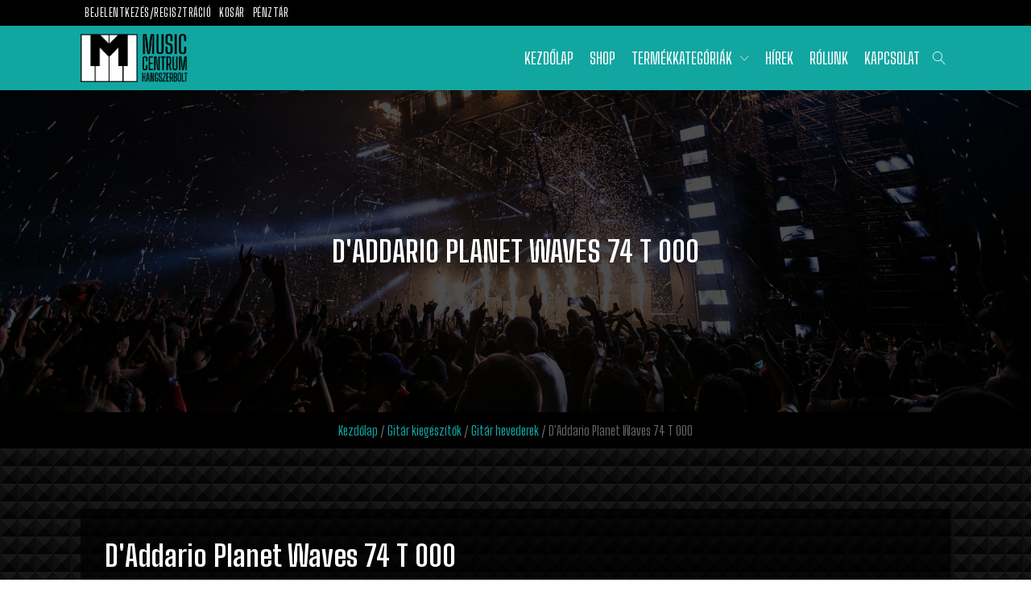

--- FILE ---
content_type: text/html; charset=UTF-8
request_url: https://musiccentrum.hu/termek/daddario-planet-waves-74-t-000/
body_size: 24543
content:
<!DOCTYPE html>
<html lang="hu" >
<head>
<meta charset="UTF-8">
<meta name="viewport" content="width=device-width, initial-scale=1.0">
<!-- WP_HEAD() START -->
<title>D&#039;Addario Planet Waves 74 T 000 - Music Centrum</title>
<link rel="preload" as="style" href="https://fonts.googleapis.com/css?family=Big+Shoulders+Text:100,200,300,400,500,600,700,800,900|Big+Shoulders+Text:100,200,300,400,500,600,700,800,900" >
<link rel="stylesheet" href="https://fonts.googleapis.com/css?family=Big+Shoulders+Text:100,200,300,400,500,600,700,800,900|Big+Shoulders+Text:100,200,300,400,500,600,700,800,900">
<script id="cookieyes" type="text/javascript" src="https://cdn-cookieyes.com/client_data/7b2671a34667ac9027e4adad/script.js"></script>
<!-- The SEO Framework by Sybre Waaijer -->
<meta name="robots" content="max-snippet:-1,max-image-preview:large,max-video-preview:-1" />
<link rel="canonical" href="https://musiccentrum.hu/termek/daddario-planet-waves-74-t-000/" />
<meta name="description" content="Gitár tartozék: 74mm széles párnázott gitár-basszusgitár heveder nehéz hangszerekhez..." />
<meta property="og:type" content="product" />
<meta property="og:locale" content="hu_HU" />
<meta property="og:site_name" content="Music Centrum" />
<meta property="og:title" content="D&#039;Addario Planet Waves 74 T 000" />
<meta property="og:description" content="Gitár tartozék: 74mm széles párnázott gitár-basszusgitár heveder nehéz hangszerekhez..." />
<meta property="og:url" content="https://musiccentrum.hu/termek/daddario-planet-waves-74-t-000/" />
<meta property="og:image" content="https://musiccentrum.hu/wp-content/uploads/2021/12/aaaaaaafaff.jpg" />
<meta property="og:image:width" content="400" />
<meta property="og:image:height" content="400" />
<meta property="article:published_time" content="2021-12-09T10:24:55+00:00" />
<meta property="article:modified_time" content="2022-11-08T15:31:29+00:00" />
<meta name="twitter:card" content="summary_large_image" />
<meta name="twitter:title" content="D&#039;Addario Planet Waves 74 T 000" />
<meta name="twitter:description" content="Gitár tartozék: 74mm széles párnázott gitár-basszusgitár heveder nehéz hangszerekhez..." />
<meta name="twitter:image" content="https://musiccentrum.hu/wp-content/uploads/2021/12/aaaaaaafaff.jpg" />
<script type="application/ld+json">{"@context":"https://schema.org","@graph":[{"@type":"WebSite","@id":"https://musiccentrum.hu/#/schema/WebSite","url":"https://musiccentrum.hu/","name":"Music Centrum","description":"Hangszerbolt Kft.","inLanguage":"hu","potentialAction":{"@type":"SearchAction","target":{"@type":"EntryPoint","urlTemplate":"https://musiccentrum.hu/search/{search_term_string}/"},"query-input":"required name=search_term_string"},"publisher":{"@type":"Organization","@id":"https://musiccentrum.hu/#/schema/Organization","name":"Music Centrum","url":"https://musiccentrum.hu/","logo":{"@type":"ImageObject","url":"https://musiccentrum.hu/wp-content/uploads/2021/02/cropped-Music-Centrum-logo.png","contentUrl":"https://musiccentrum.hu/wp-content/uploads/2021/02/cropped-Music-Centrum-logo.png","width":512,"height":512}}},{"@type":"WebPage","@id":"https://musiccentrum.hu/termek/daddario-planet-waves-74-t-000/","url":"https://musiccentrum.hu/termek/daddario-planet-waves-74-t-000/","name":"D'Addario Planet Waves 74 T 000 - Music Centrum","description":"Gitár tartozék: 74mm széles párnázott gitár-basszusgitár heveder nehéz hangszerekhez...","inLanguage":"hu","isPartOf":{"@id":"https://musiccentrum.hu/#/schema/WebSite"},"breadcrumb":{"@type":"BreadcrumbList","@id":"https://musiccentrum.hu/#/schema/BreadcrumbList","itemListElement":[{"@type":"ListItem","position":1,"item":"https://musiccentrum.hu/","name":"Music Centrum"},{"@type":"ListItem","position":2,"item":"https://musiccentrum.hu/uzlet/","name":"Shop"},{"@type":"ListItem","position":3,"item":"https://musiccentrum.hu/termekkategoria/gitar-kiegeszitok/","name":"Kategória: Gitár kiegészítők"},{"@type":"ListItem","position":4,"item":"https://musiccentrum.hu/termekkategoria/gitar-kiegeszitok/gitar-hevederek/","name":"Kategória: Gitár hevederek"},{"@type":"ListItem","position":5,"name":"D'Addario Planet Waves 74 T 000"}]},"potentialAction":{"@type":"ReadAction","target":"https://musiccentrum.hu/termek/daddario-planet-waves-74-t-000/"},"datePublished":"2021-12-09T10:24:55+00:00","dateModified":"2022-11-08T15:31:29+00:00"}]}</script>
<!-- / The SEO Framework by Sybre Waaijer | 11.38ms meta | 0.45ms boot -->

<link rel='dns-prefetch' href='//www.googletagmanager.com' />
<link rel="alternate" title="oEmbed (JSON)" type="application/json+oembed" href="https://musiccentrum.hu/wp-json/oembed/1.0/embed?url=https%3A%2F%2Fmusiccentrum.hu%2Ftermek%2Fdaddario-planet-waves-74-t-000%2F" />
<link rel="alternate" title="oEmbed (XML)" type="text/xml+oembed" href="https://musiccentrum.hu/wp-json/oembed/1.0/embed?url=https%3A%2F%2Fmusiccentrum.hu%2Ftermek%2Fdaddario-planet-waves-74-t-000%2F&#038;format=xml" />
<style id='wp-img-auto-sizes-contain-inline-css' type='text/css'>
img:is([sizes=auto i],[sizes^="auto," i]){contain-intrinsic-size:3000px 1500px}
/*# sourceURL=wp-img-auto-sizes-contain-inline-css */
</style>
<style id='wp-block-library-inline-css' type='text/css'>
:root{--wp-block-synced-color:#7a00df;--wp-block-synced-color--rgb:122,0,223;--wp-bound-block-color:var(--wp-block-synced-color);--wp-editor-canvas-background:#ddd;--wp-admin-theme-color:#007cba;--wp-admin-theme-color--rgb:0,124,186;--wp-admin-theme-color-darker-10:#006ba1;--wp-admin-theme-color-darker-10--rgb:0,107,160.5;--wp-admin-theme-color-darker-20:#005a87;--wp-admin-theme-color-darker-20--rgb:0,90,135;--wp-admin-border-width-focus:2px}@media (min-resolution:192dpi){:root{--wp-admin-border-width-focus:1.5px}}.wp-element-button{cursor:pointer}:root .has-very-light-gray-background-color{background-color:#eee}:root .has-very-dark-gray-background-color{background-color:#313131}:root .has-very-light-gray-color{color:#eee}:root .has-very-dark-gray-color{color:#313131}:root .has-vivid-green-cyan-to-vivid-cyan-blue-gradient-background{background:linear-gradient(135deg,#00d084,#0693e3)}:root .has-purple-crush-gradient-background{background:linear-gradient(135deg,#34e2e4,#4721fb 50%,#ab1dfe)}:root .has-hazy-dawn-gradient-background{background:linear-gradient(135deg,#faaca8,#dad0ec)}:root .has-subdued-olive-gradient-background{background:linear-gradient(135deg,#fafae1,#67a671)}:root .has-atomic-cream-gradient-background{background:linear-gradient(135deg,#fdd79a,#004a59)}:root .has-nightshade-gradient-background{background:linear-gradient(135deg,#330968,#31cdcf)}:root .has-midnight-gradient-background{background:linear-gradient(135deg,#020381,#2874fc)}:root{--wp--preset--font-size--normal:16px;--wp--preset--font-size--huge:42px}.has-regular-font-size{font-size:1em}.has-larger-font-size{font-size:2.625em}.has-normal-font-size{font-size:var(--wp--preset--font-size--normal)}.has-huge-font-size{font-size:var(--wp--preset--font-size--huge)}.has-text-align-center{text-align:center}.has-text-align-left{text-align:left}.has-text-align-right{text-align:right}.has-fit-text{white-space:nowrap!important}#end-resizable-editor-section{display:none}.aligncenter{clear:both}.items-justified-left{justify-content:flex-start}.items-justified-center{justify-content:center}.items-justified-right{justify-content:flex-end}.items-justified-space-between{justify-content:space-between}.screen-reader-text{border:0;clip-path:inset(50%);height:1px;margin:-1px;overflow:hidden;padding:0;position:absolute;width:1px;word-wrap:normal!important}.screen-reader-text:focus{background-color:#ddd;clip-path:none;color:#444;display:block;font-size:1em;height:auto;left:5px;line-height:normal;padding:15px 23px 14px;text-decoration:none;top:5px;width:auto;z-index:100000}html :where(.has-border-color){border-style:solid}html :where([style*=border-top-color]){border-top-style:solid}html :where([style*=border-right-color]){border-right-style:solid}html :where([style*=border-bottom-color]){border-bottom-style:solid}html :where([style*=border-left-color]){border-left-style:solid}html :where([style*=border-width]){border-style:solid}html :where([style*=border-top-width]){border-top-style:solid}html :where([style*=border-right-width]){border-right-style:solid}html :where([style*=border-bottom-width]){border-bottom-style:solid}html :where([style*=border-left-width]){border-left-style:solid}html :where(img[class*=wp-image-]){height:auto;max-width:100%}:where(figure){margin:0 0 1em}html :where(.is-position-sticky){--wp-admin--admin-bar--position-offset:var(--wp-admin--admin-bar--height,0px)}@media screen and (max-width:600px){html :where(.is-position-sticky){--wp-admin--admin-bar--position-offset:0px}}

/*# sourceURL=wp-block-library-inline-css */
</style><link rel='stylesheet' id='wc-blocks-style-css' href='https://musiccentrum.hu/wp-content/plugins/woocommerce/assets/client/blocks/wc-blocks.css?ver=wc-10.4.3' type='text/css' media='all' />
<style id='global-styles-inline-css' type='text/css'>
:root{--wp--preset--aspect-ratio--square: 1;--wp--preset--aspect-ratio--4-3: 4/3;--wp--preset--aspect-ratio--3-4: 3/4;--wp--preset--aspect-ratio--3-2: 3/2;--wp--preset--aspect-ratio--2-3: 2/3;--wp--preset--aspect-ratio--16-9: 16/9;--wp--preset--aspect-ratio--9-16: 9/16;--wp--preset--color--black: #000000;--wp--preset--color--cyan-bluish-gray: #abb8c3;--wp--preset--color--white: #ffffff;--wp--preset--color--pale-pink: #f78da7;--wp--preset--color--vivid-red: #cf2e2e;--wp--preset--color--luminous-vivid-orange: #ff6900;--wp--preset--color--luminous-vivid-amber: #fcb900;--wp--preset--color--light-green-cyan: #7bdcb5;--wp--preset--color--vivid-green-cyan: #00d084;--wp--preset--color--pale-cyan-blue: #8ed1fc;--wp--preset--color--vivid-cyan-blue: #0693e3;--wp--preset--color--vivid-purple: #9b51e0;--wp--preset--gradient--vivid-cyan-blue-to-vivid-purple: linear-gradient(135deg,rgb(6,147,227) 0%,rgb(155,81,224) 100%);--wp--preset--gradient--light-green-cyan-to-vivid-green-cyan: linear-gradient(135deg,rgb(122,220,180) 0%,rgb(0,208,130) 100%);--wp--preset--gradient--luminous-vivid-amber-to-luminous-vivid-orange: linear-gradient(135deg,rgb(252,185,0) 0%,rgb(255,105,0) 100%);--wp--preset--gradient--luminous-vivid-orange-to-vivid-red: linear-gradient(135deg,rgb(255,105,0) 0%,rgb(207,46,46) 100%);--wp--preset--gradient--very-light-gray-to-cyan-bluish-gray: linear-gradient(135deg,rgb(238,238,238) 0%,rgb(169,184,195) 100%);--wp--preset--gradient--cool-to-warm-spectrum: linear-gradient(135deg,rgb(74,234,220) 0%,rgb(151,120,209) 20%,rgb(207,42,186) 40%,rgb(238,44,130) 60%,rgb(251,105,98) 80%,rgb(254,248,76) 100%);--wp--preset--gradient--blush-light-purple: linear-gradient(135deg,rgb(255,206,236) 0%,rgb(152,150,240) 100%);--wp--preset--gradient--blush-bordeaux: linear-gradient(135deg,rgb(254,205,165) 0%,rgb(254,45,45) 50%,rgb(107,0,62) 100%);--wp--preset--gradient--luminous-dusk: linear-gradient(135deg,rgb(255,203,112) 0%,rgb(199,81,192) 50%,rgb(65,88,208) 100%);--wp--preset--gradient--pale-ocean: linear-gradient(135deg,rgb(255,245,203) 0%,rgb(182,227,212) 50%,rgb(51,167,181) 100%);--wp--preset--gradient--electric-grass: linear-gradient(135deg,rgb(202,248,128) 0%,rgb(113,206,126) 100%);--wp--preset--gradient--midnight: linear-gradient(135deg,rgb(2,3,129) 0%,rgb(40,116,252) 100%);--wp--preset--font-size--small: 13px;--wp--preset--font-size--medium: 20px;--wp--preset--font-size--large: 36px;--wp--preset--font-size--x-large: 42px;--wp--preset--spacing--20: 0.44rem;--wp--preset--spacing--30: 0.67rem;--wp--preset--spacing--40: 1rem;--wp--preset--spacing--50: 1.5rem;--wp--preset--spacing--60: 2.25rem;--wp--preset--spacing--70: 3.38rem;--wp--preset--spacing--80: 5.06rem;--wp--preset--shadow--natural: 6px 6px 9px rgba(0, 0, 0, 0.2);--wp--preset--shadow--deep: 12px 12px 50px rgba(0, 0, 0, 0.4);--wp--preset--shadow--sharp: 6px 6px 0px rgba(0, 0, 0, 0.2);--wp--preset--shadow--outlined: 6px 6px 0px -3px rgb(255, 255, 255), 6px 6px rgb(0, 0, 0);--wp--preset--shadow--crisp: 6px 6px 0px rgb(0, 0, 0);}:where(.is-layout-flex){gap: 0.5em;}:where(.is-layout-grid){gap: 0.5em;}body .is-layout-flex{display: flex;}.is-layout-flex{flex-wrap: wrap;align-items: center;}.is-layout-flex > :is(*, div){margin: 0;}body .is-layout-grid{display: grid;}.is-layout-grid > :is(*, div){margin: 0;}:where(.wp-block-columns.is-layout-flex){gap: 2em;}:where(.wp-block-columns.is-layout-grid){gap: 2em;}:where(.wp-block-post-template.is-layout-flex){gap: 1.25em;}:where(.wp-block-post-template.is-layout-grid){gap: 1.25em;}.has-black-color{color: var(--wp--preset--color--black) !important;}.has-cyan-bluish-gray-color{color: var(--wp--preset--color--cyan-bluish-gray) !important;}.has-white-color{color: var(--wp--preset--color--white) !important;}.has-pale-pink-color{color: var(--wp--preset--color--pale-pink) !important;}.has-vivid-red-color{color: var(--wp--preset--color--vivid-red) !important;}.has-luminous-vivid-orange-color{color: var(--wp--preset--color--luminous-vivid-orange) !important;}.has-luminous-vivid-amber-color{color: var(--wp--preset--color--luminous-vivid-amber) !important;}.has-light-green-cyan-color{color: var(--wp--preset--color--light-green-cyan) !important;}.has-vivid-green-cyan-color{color: var(--wp--preset--color--vivid-green-cyan) !important;}.has-pale-cyan-blue-color{color: var(--wp--preset--color--pale-cyan-blue) !important;}.has-vivid-cyan-blue-color{color: var(--wp--preset--color--vivid-cyan-blue) !important;}.has-vivid-purple-color{color: var(--wp--preset--color--vivid-purple) !important;}.has-black-background-color{background-color: var(--wp--preset--color--black) !important;}.has-cyan-bluish-gray-background-color{background-color: var(--wp--preset--color--cyan-bluish-gray) !important;}.has-white-background-color{background-color: var(--wp--preset--color--white) !important;}.has-pale-pink-background-color{background-color: var(--wp--preset--color--pale-pink) !important;}.has-vivid-red-background-color{background-color: var(--wp--preset--color--vivid-red) !important;}.has-luminous-vivid-orange-background-color{background-color: var(--wp--preset--color--luminous-vivid-orange) !important;}.has-luminous-vivid-amber-background-color{background-color: var(--wp--preset--color--luminous-vivid-amber) !important;}.has-light-green-cyan-background-color{background-color: var(--wp--preset--color--light-green-cyan) !important;}.has-vivid-green-cyan-background-color{background-color: var(--wp--preset--color--vivid-green-cyan) !important;}.has-pale-cyan-blue-background-color{background-color: var(--wp--preset--color--pale-cyan-blue) !important;}.has-vivid-cyan-blue-background-color{background-color: var(--wp--preset--color--vivid-cyan-blue) !important;}.has-vivid-purple-background-color{background-color: var(--wp--preset--color--vivid-purple) !important;}.has-black-border-color{border-color: var(--wp--preset--color--black) !important;}.has-cyan-bluish-gray-border-color{border-color: var(--wp--preset--color--cyan-bluish-gray) !important;}.has-white-border-color{border-color: var(--wp--preset--color--white) !important;}.has-pale-pink-border-color{border-color: var(--wp--preset--color--pale-pink) !important;}.has-vivid-red-border-color{border-color: var(--wp--preset--color--vivid-red) !important;}.has-luminous-vivid-orange-border-color{border-color: var(--wp--preset--color--luminous-vivid-orange) !important;}.has-luminous-vivid-amber-border-color{border-color: var(--wp--preset--color--luminous-vivid-amber) !important;}.has-light-green-cyan-border-color{border-color: var(--wp--preset--color--light-green-cyan) !important;}.has-vivid-green-cyan-border-color{border-color: var(--wp--preset--color--vivid-green-cyan) !important;}.has-pale-cyan-blue-border-color{border-color: var(--wp--preset--color--pale-cyan-blue) !important;}.has-vivid-cyan-blue-border-color{border-color: var(--wp--preset--color--vivid-cyan-blue) !important;}.has-vivid-purple-border-color{border-color: var(--wp--preset--color--vivid-purple) !important;}.has-vivid-cyan-blue-to-vivid-purple-gradient-background{background: var(--wp--preset--gradient--vivid-cyan-blue-to-vivid-purple) !important;}.has-light-green-cyan-to-vivid-green-cyan-gradient-background{background: var(--wp--preset--gradient--light-green-cyan-to-vivid-green-cyan) !important;}.has-luminous-vivid-amber-to-luminous-vivid-orange-gradient-background{background: var(--wp--preset--gradient--luminous-vivid-amber-to-luminous-vivid-orange) !important;}.has-luminous-vivid-orange-to-vivid-red-gradient-background{background: var(--wp--preset--gradient--luminous-vivid-orange-to-vivid-red) !important;}.has-very-light-gray-to-cyan-bluish-gray-gradient-background{background: var(--wp--preset--gradient--very-light-gray-to-cyan-bluish-gray) !important;}.has-cool-to-warm-spectrum-gradient-background{background: var(--wp--preset--gradient--cool-to-warm-spectrum) !important;}.has-blush-light-purple-gradient-background{background: var(--wp--preset--gradient--blush-light-purple) !important;}.has-blush-bordeaux-gradient-background{background: var(--wp--preset--gradient--blush-bordeaux) !important;}.has-luminous-dusk-gradient-background{background: var(--wp--preset--gradient--luminous-dusk) !important;}.has-pale-ocean-gradient-background{background: var(--wp--preset--gradient--pale-ocean) !important;}.has-electric-grass-gradient-background{background: var(--wp--preset--gradient--electric-grass) !important;}.has-midnight-gradient-background{background: var(--wp--preset--gradient--midnight) !important;}.has-small-font-size{font-size: var(--wp--preset--font-size--small) !important;}.has-medium-font-size{font-size: var(--wp--preset--font-size--medium) !important;}.has-large-font-size{font-size: var(--wp--preset--font-size--large) !important;}.has-x-large-font-size{font-size: var(--wp--preset--font-size--x-large) !important;}
/*# sourceURL=global-styles-inline-css */
</style>

<style id='classic-theme-styles-inline-css' type='text/css'>
/*! This file is auto-generated */
.wp-block-button__link{color:#fff;background-color:#32373c;border-radius:9999px;box-shadow:none;text-decoration:none;padding:calc(.667em + 2px) calc(1.333em + 2px);font-size:1.125em}.wp-block-file__button{background:#32373c;color:#fff;text-decoration:none}
/*# sourceURL=/wp-includes/css/classic-themes.min.css */
</style>
<link rel='stylesheet' id='oxygen-css' href='https://musiccentrum.hu/wp-content/plugins/oxygen/component-framework/oxygen.css?ver=4.9.4' type='text/css' media='all' />
<link rel='stylesheet' id='woof-css' href='https://musiccentrum.hu/wp-content/plugins/woocommerce-products-filter/css/front.css?ver=1.3.7.4' type='text/css' media='all' />
<style id='woof-inline-css' type='text/css'>

.woof_products_top_panel li span, .woof_products_top_panel2 li span{background: url(https://musiccentrum.hu/wp-content/plugins/woocommerce-products-filter/img/delete.png);background-size: 14px 14px;background-repeat: no-repeat;background-position: right;}
.woof_edit_view{
                    display: none;
                }
.woof_price_search_container .price_slider_amount button.button{
                        display: none;
                    }

                    /***** END: hiding submit button of the price slider ******/

/*# sourceURL=woof-inline-css */
</style>
<link rel='stylesheet' id='chosen-drop-down-css' href='https://musiccentrum.hu/wp-content/plugins/woocommerce-products-filter/js/chosen/chosen.min.css?ver=1.3.7.4' type='text/css' media='all' />
<link rel='stylesheet' id='woof_by_author_html_items-css' href='https://musiccentrum.hu/wp-content/plugins/woocommerce-products-filter/ext/by_author/css/by_author.css?ver=1.3.7.4' type='text/css' media='all' />
<link rel='stylesheet' id='woof_by_instock_html_items-css' href='https://musiccentrum.hu/wp-content/plugins/woocommerce-products-filter/ext/by_instock/css/by_instock.css?ver=1.3.7.4' type='text/css' media='all' />
<link rel='stylesheet' id='woof_by_onsales_html_items-css' href='https://musiccentrum.hu/wp-content/plugins/woocommerce-products-filter/ext/by_onsales/css/by_onsales.css?ver=1.3.7.4' type='text/css' media='all' />
<link rel='stylesheet' id='woof_by_text_html_items-css' href='https://musiccentrum.hu/wp-content/plugins/woocommerce-products-filter/ext/by_text/assets/css/front.css?ver=1.3.7.4' type='text/css' media='all' />
<link rel='stylesheet' id='woof_label_html_items-css' href='https://musiccentrum.hu/wp-content/plugins/woocommerce-products-filter/ext/label/css/html_types/label.css?ver=1.3.7.4' type='text/css' media='all' />
<link rel='stylesheet' id='woof_select_radio_check_html_items-css' href='https://musiccentrum.hu/wp-content/plugins/woocommerce-products-filter/ext/select_radio_check/css/html_types/select_radio_check.css?ver=1.3.7.4' type='text/css' media='all' />
<link rel='stylesheet' id='woof_sd_html_items_checkbox-css' href='https://musiccentrum.hu/wp-content/plugins/woocommerce-products-filter/ext/smart_designer/css/elements/checkbox.css?ver=1.3.7.4' type='text/css' media='all' />
<link rel='stylesheet' id='woof_sd_html_items_radio-css' href='https://musiccentrum.hu/wp-content/plugins/woocommerce-products-filter/ext/smart_designer/css/elements/radio.css?ver=1.3.7.4' type='text/css' media='all' />
<link rel='stylesheet' id='woof_sd_html_items_switcher-css' href='https://musiccentrum.hu/wp-content/plugins/woocommerce-products-filter/ext/smart_designer/css/elements/switcher.css?ver=1.3.7.4' type='text/css' media='all' />
<link rel='stylesheet' id='woof_sd_html_items_color-css' href='https://musiccentrum.hu/wp-content/plugins/woocommerce-products-filter/ext/smart_designer/css/elements/color.css?ver=1.3.7.4' type='text/css' media='all' />
<link rel='stylesheet' id='woof_sd_html_items_tooltip-css' href='https://musiccentrum.hu/wp-content/plugins/woocommerce-products-filter/ext/smart_designer/css/tooltip.css?ver=1.3.7.4' type='text/css' media='all' />
<link rel='stylesheet' id='woof_sd_html_items_front-css' href='https://musiccentrum.hu/wp-content/plugins/woocommerce-products-filter/ext/smart_designer/css/front.css?ver=1.3.7.4' type='text/css' media='all' />
<link rel='stylesheet' id='woof-switcher23-css' href='https://musiccentrum.hu/wp-content/plugins/woocommerce-products-filter/css/switcher.css?ver=1.3.7.4' type='text/css' media='all' />
<link rel='stylesheet' id='photoswipe-css' href='https://musiccentrum.hu/wp-content/plugins/woocommerce/assets/css/photoswipe/photoswipe.min.css?ver=10.4.3' type='text/css' media='all' />
<link rel='stylesheet' id='photoswipe-default-skin-css' href='https://musiccentrum.hu/wp-content/plugins/woocommerce/assets/css/photoswipe/default-skin/default-skin.min.css?ver=10.4.3' type='text/css' media='all' />
<link rel='stylesheet' id='woocommerce-layout-css' href='https://musiccentrum.hu/wp-content/plugins/woocommerce/assets/css/woocommerce-layout.css?ver=10.4.3' type='text/css' media='all' />
<link rel='stylesheet' id='woocommerce-smallscreen-css' href='https://musiccentrum.hu/wp-content/plugins/woocommerce/assets/css/woocommerce-smallscreen.css?ver=10.4.3' type='text/css' media='only screen and (max-width: 768px)' />
<link rel='stylesheet' id='woocommerce-general-css' href='https://musiccentrum.hu/wp-content/plugins/woocommerce/assets/css/woocommerce.css?ver=10.4.3' type='text/css' media='all' />
<style id='woocommerce-inline-inline-css' type='text/css'>
.woocommerce form .form-row .required { visibility: visible; }
/*# sourceURL=woocommerce-inline-inline-css */
</style>
<link rel='stylesheet' id='brands-styles-css' href='https://musiccentrum.hu/wp-content/plugins/woocommerce/assets/css/brands.css?ver=10.4.3' type='text/css' media='all' />
<link rel='stylesheet' id='premmerce-brands-css' href='https://musiccentrum.hu/wp-content/plugins/premmerce-woocommerce-brands/assets/frontend/css/premmerce-brands.css?ver=6.9' type='text/css' media='all' />
<script type="text/javascript" id="woof-husky-js-extra">
/* <![CDATA[ */
var woof_husky_txt = {"ajax_url":"https://musiccentrum.hu/wp-admin/admin-ajax.php","plugin_uri":"https://musiccentrum.hu/wp-content/plugins/woocommerce-products-filter/ext/by_text/","loader":"https://musiccentrum.hu/wp-content/plugins/woocommerce-products-filter/ext/by_text/assets/img/ajax-loader.gif","not_found":"Semmi nem tal\u00e1lhat\u00f3!","prev":"El\u0151z\u0151","next":"K\u00f6vetkez\u0151","site_link":"https://musiccentrum.hu","default_data":{"placeholder":"","behavior":"title","search_by_full_word":0,"autocomplete":1,"how_to_open_links":0,"taxonomy_compatibility":0,"sku_compatibility":0,"custom_fields":"","search_desc_variant":0,"view_text_length":10,"min_symbols":3,"max_posts":10,"image":"","notes_for_customer":"","template":"default","max_open_height":300,"page":0}};
//# sourceURL=woof-husky-js-extra
/* ]]> */
</script>
<script type="text/javascript" src="https://musiccentrum.hu/wp-content/plugins/woocommerce-products-filter/ext/by_text/assets/js/husky.js?ver=1.3.7.4" id="woof-husky-js"></script>
<script type="text/javascript" src="https://musiccentrum.hu/wp-includes/js/jquery/jquery.min.js?ver=3.7.1" id="jquery-core-js"></script>
<script type="text/javascript" src="https://musiccentrum.hu/wp-content/plugins/woocommerce/assets/js/jquery-blockui/jquery.blockUI.min.js?ver=2.7.0-wc.10.4.3" id="wc-jquery-blockui-js" data-wp-strategy="defer"></script>
<script type="text/javascript" id="wc-add-to-cart-js-extra">
/* <![CDATA[ */
var wc_add_to_cart_params = {"ajax_url":"/wp-admin/admin-ajax.php","wc_ajax_url":"/?wc-ajax=%%endpoint%%","i18n_view_cart":"Kos\u00e1r","cart_url":"https://musiccentrum.hu/kosar/","is_cart":"","cart_redirect_after_add":"no"};
//# sourceURL=wc-add-to-cart-js-extra
/* ]]> */
</script>
<script type="text/javascript" src="https://musiccentrum.hu/wp-content/plugins/woocommerce/assets/js/frontend/add-to-cart.min.js?ver=10.4.3" id="wc-add-to-cart-js" defer="defer" data-wp-strategy="defer"></script>
<script type="text/javascript" src="https://musiccentrum.hu/wp-content/plugins/woocommerce/assets/js/zoom/jquery.zoom.min.js?ver=1.7.21-wc.10.4.3" id="wc-zoom-js" defer="defer" data-wp-strategy="defer"></script>
<script type="text/javascript" src="https://musiccentrum.hu/wp-content/plugins/woocommerce/assets/js/flexslider/jquery.flexslider.min.js?ver=2.7.2-wc.10.4.3" id="wc-flexslider-js" defer="defer" data-wp-strategy="defer"></script>
<script type="text/javascript" src="https://musiccentrum.hu/wp-content/plugins/woocommerce/assets/js/photoswipe/photoswipe.min.js?ver=4.1.1-wc.10.4.3" id="wc-photoswipe-js" defer="defer" data-wp-strategy="defer"></script>
<script type="text/javascript" src="https://musiccentrum.hu/wp-content/plugins/woocommerce/assets/js/photoswipe/photoswipe-ui-default.min.js?ver=4.1.1-wc.10.4.3" id="wc-photoswipe-ui-default-js" defer="defer" data-wp-strategy="defer"></script>
<script type="text/javascript" id="wc-single-product-js-extra">
/* <![CDATA[ */
var wc_single_product_params = {"i18n_required_rating_text":"K\u00e9rlek, v\u00e1lassz egy \u00e9rt\u00e9kel\u00e9st","i18n_rating_options":["1 / 5 csillag","2 / 5 csillag","3 / 5 csillag","4 / 5 csillag","5 / 5 csillag"],"i18n_product_gallery_trigger_text":"View full-screen image gallery","review_rating_required":"yes","flexslider":{"rtl":false,"animation":"slide","smoothHeight":true,"directionNav":false,"controlNav":"thumbnails","slideshow":false,"animationSpeed":500,"animationLoop":false,"allowOneSlide":false,"touch":false},"zoom_enabled":"1","zoom_options":[],"photoswipe_enabled":"1","photoswipe_options":{"shareEl":false,"closeOnScroll":false,"history":false,"hideAnimationDuration":0,"showAnimationDuration":0},"flexslider_enabled":"1"};
//# sourceURL=wc-single-product-js-extra
/* ]]> */
</script>
<script type="text/javascript" src="https://musiccentrum.hu/wp-content/plugins/woocommerce/assets/js/frontend/single-product.min.js?ver=10.4.3" id="wc-single-product-js" defer="defer" data-wp-strategy="defer"></script>
<script type="text/javascript" src="https://musiccentrum.hu/wp-content/plugins/woocommerce/assets/js/js-cookie/js.cookie.min.js?ver=2.1.4-wc.10.4.3" id="wc-js-cookie-js" data-wp-strategy="defer"></script>

<!-- Google tag (gtag.js) snippet added by Site Kit -->
<!-- Google Analytics snippet added by Site Kit -->
<script type="text/javascript" src="https://www.googletagmanager.com/gtag/js?id=GT-K54M5C6" id="google_gtagjs-js" async></script>
<script type="text/javascript" id="google_gtagjs-js-after">
/* <![CDATA[ */
window.dataLayer = window.dataLayer || [];function gtag(){dataLayer.push(arguments);}
gtag("set","linker",{"domains":["musiccentrum.hu"]});
gtag("js", new Date());
gtag("set", "developer_id.dZTNiMT", true);
gtag("config", "GT-K54M5C6");
 window._googlesitekit = window._googlesitekit || {}; window._googlesitekit.throttledEvents = []; window._googlesitekit.gtagEvent = (name, data) => { var key = JSON.stringify( { name, data } ); if ( !! window._googlesitekit.throttledEvents[ key ] ) { return; } window._googlesitekit.throttledEvents[ key ] = true; setTimeout( () => { delete window._googlesitekit.throttledEvents[ key ]; }, 5 ); gtag( "event", name, { ...data, event_source: "site-kit" } ); }; 
//# sourceURL=google_gtagjs-js-after
/* ]]> */
</script>
<link rel="https://api.w.org/" href="https://musiccentrum.hu/wp-json/" /><link rel="alternate" title="JSON" type="application/json" href="https://musiccentrum.hu/wp-json/wp/v2/product/4235" /><link rel="EditURI" type="application/rsd+xml" title="RSD" href="https://musiccentrum.hu/xmlrpc.php?rsd" />
<meta name="generator" content="Site Kit by Google 1.171.0" />	<noscript><style>.woocommerce-product-gallery{ opacity: 1 !important; }</style></noscript>
	<link rel="icon" href="https://musiccentrum.hu/wp-content/uploads/2021/02/cropped-Music-Centrum-logo-32x32.png" sizes="32x32" />
<link rel="icon" href="https://musiccentrum.hu/wp-content/uploads/2021/02/cropped-Music-Centrum-logo-192x192.png" sizes="192x192" />
<link rel="apple-touch-icon" href="https://musiccentrum.hu/wp-content/uploads/2021/02/cropped-Music-Centrum-logo-180x180.png" />
<meta name="msapplication-TileImage" content="https://musiccentrum.hu/wp-content/uploads/2021/02/cropped-Music-Centrum-logo-270x270.png" />
<link rel='stylesheet' id='oxygen-cache-39-css' href='//musiccentrum.hu/wp-content/uploads/oxygen/css/39.css?cache=1732198969&#038;ver=6.9' type='text/css' media='all' />
<link rel='stylesheet' id='oxygen-cache-36-css' href='//musiccentrum.hu/wp-content/uploads/oxygen/css/36.css?cache=1732198970&#038;ver=6.9' type='text/css' media='all' />
<link rel='stylesheet' id='oxygen-cache-62-css' href='//musiccentrum.hu/wp-content/uploads/oxygen/css/62.css?cache=1732198965&#038;ver=6.9' type='text/css' media='all' />
<link rel='stylesheet' id='oxygen-universal-styles-css' href='//musiccentrum.hu/wp-content/uploads/oxygen/css/universal.css?cache=1732198955&#038;ver=6.9' type='text/css' media='all' />
<script>
    // Create BP element on the window
    window["bp"] = window["bp"] || function () {
        (window["bp"].q = window["bp"].q || []).push(arguments);
    };
    window["bp"].l = 1 * new Date();
    // Insert a script tag on the top of the head to load bp.js
    scriptElement = document.createElement("script");
    firstScript = document.getElementsByTagName("script")[0];
    scriptElement.async = true;
    scriptElement.src = 'https://pixel.barion.com/bp.js';
    firstScript.parentNode.insertBefore(scriptElement, firstScript);
    window['barion_pixel_id'] = 'BP-58dmWEujY3-45';            
    // Send init event
    bp('init', 'addBarionPixelId', window['barion_pixel_id']);
</script>
<noscript>
    <img height="1" width="1" style="display:none" alt="Barion Pixel" src="https://pixel.barion.com/a.gif?ba_pixel_id='BP-58dmWEujY3-45'&ev=contentView&noscript=1">
</noscript><!-- END OF WP_HEAD() -->
<link rel='stylesheet' id='woof_sections_style-css' href='https://musiccentrum.hu/wp-content/plugins/woocommerce-products-filter/ext/sections/css/sections.css?ver=1.3.7.4' type='text/css' media='all' />
<link rel='stylesheet' id='woof_tooltip-css-css' href='https://musiccentrum.hu/wp-content/plugins/woocommerce-products-filter/js/tooltip/css/tooltipster.bundle.min.css?ver=1.3.7.4' type='text/css' media='all' />
<link rel='stylesheet' id='woof_tooltip-css-noir-css' href='https://musiccentrum.hu/wp-content/plugins/woocommerce-products-filter/js/tooltip/css/plugins/tooltipster/sideTip/themes/tooltipster-sideTip-noir.min.css?ver=1.3.7.4' type='text/css' media='all' />
<link rel='stylesheet' id='ion.range-slider-css' href='https://musiccentrum.hu/wp-content/plugins/woocommerce-products-filter/js/ion.range-slider/css/ion.rangeSlider.css?ver=1.3.7.4' type='text/css' media='all' />
<link rel='stylesheet' id='oxygen-aos-css' href='https://musiccentrum.hu/wp-content/plugins/oxygen/component-framework/vendor/aos/aos.css?ver=6.9' type='text/css' media='all' />
<link rel='stylesheet' id='woof-front-builder-css-css' href='https://musiccentrum.hu/wp-content/plugins/woocommerce-products-filter/ext/front_builder/css/front-builder.css?ver=1.3.7.4' type='text/css' media='all' />
<link rel='stylesheet' id='woof-slideout-tab-css-css' href='https://musiccentrum.hu/wp-content/plugins/woocommerce-products-filter/ext/slideout/css/jquery.tabSlideOut.css?ver=1.3.7.4' type='text/css' media='all' />
<link rel='stylesheet' id='woof-slideout-css-css' href='https://musiccentrum.hu/wp-content/plugins/woocommerce-products-filter/ext/slideout/css/slideout.css?ver=1.3.7.4' type='text/css' media='all' />
</head>
<body class="wp-singular product-template-default single single-product postid-4235 wp-theme-oxygen-is-not-a-theme  wp-embed-responsive theme-oxygen-is-not-a-theme oxygen-body woocommerce woocommerce-page woocommerce-no-js" >




						<header id="_header-1-36" class="oxy-header-wrapper oxy-overlay-header oxy-header" ><div id="_header_row-2-36" class="oxy-header-row" ><div class="oxy-header-container"><div id="_header_left-3-36" class="oxy-header-left" ><nav id="_nav_menu-47-36" class="oxy-nav-menu oxy-nav-menu-dropdowns oxy-nav-menu-dropdown-arrow" ><div class='oxy-menu-toggle'><div class='oxy-nav-menu-hamburger-wrap'><div class='oxy-nav-menu-hamburger'><div class='oxy-nav-menu-hamburger-line'></div><div class='oxy-nav-menu-hamburger-line'></div><div class='oxy-nav-menu-hamburger-line'></div></div></div></div><div class="menu-top-menu-container"><ul id="menu-top-menu" class="oxy-nav-menu-list"><li id="menu-item-33" class="menu-item menu-item-type-post_type menu-item-object-page menu-item-33"><a href="https://musiccentrum.hu/fiokom/">Bejelentkezés/Regisztráció</a></li>
<li id="menu-item-34" class="menu-item menu-item-type-post_type menu-item-object-page menu-item-34"><a href="https://musiccentrum.hu/kosar/">Kosár</a></li>
<li id="menu-item-35" class="menu-item menu-item-type-post_type menu-item-object-page menu-item-35"><a href="https://musiccentrum.hu/penztar/">Pénztár</a></li>
</ul></div></nav></div><div id="_header_center-4-36" class="oxy-header-center" ></div><div id="_header_right-5-36" class="oxy-header-right" ></div></div></div><div id="_header_row-15-36" class="oxy-header-row" ><div class="oxy-header-container"><div id="_header_left-16-36" class="oxy-header-left" ><img  id="image-21-36" alt="" src="https://musiccentrum.hu/wp-content/uploads/2021/02/Music-Centrum-logo.png" class="ct-image"/></div><div id="_header_center-17-36" class="oxy-header-center" ></div><div id="_header_right-18-36" class="oxy-header-right" >
		<div id="-pro-menu-19-36" class="oxy-pro-menu " ><div class="oxy-pro-menu-mobile-open-icon  oxy-pro-menu-off-canvas-trigger oxy-pro-menu-off-canvas-left" data-off-canvas-alignment="left"><svg id="-pro-menu-19-36-open-icon"><use xlink:href="#Lineariconsicon-menu"></use></svg></div>

                
        <div class="oxy-pro-menu-container  oxy-pro-menu-dropdown-links-visible-on-mobile oxy-pro-menu-dropdown-links-toggle oxy-pro-menu-show-dropdown" data-aos-duration="1000" 

             data-oxy-pro-menu-dropdown-animation="fade-up"
             data-oxy-pro-menu-dropdown-animation-duration="0.4"
             data-entire-parent-toggles-dropdown="true"

                          data-oxy-pro-menu-off-canvas-animation="fade-right"
             
                          data-oxy-pro-menu-dropdown-animation-duration="0.4"
             
                          data-oxy-pro-menu-dropdown-links-on-mobile="toggle">
             
            <div class="menu-main-menu-container"><ul id="menu-main-menu" class="oxy-pro-menu-list"><li id="menu-item-29" class="menu-item menu-item-type-post_type menu-item-object-page menu-item-home menu-item-29"><a href="https://musiccentrum.hu/">Kezdőlap</a></li>
<li id="menu-item-30" class="menu-item menu-item-type-post_type menu-item-object-page current_page_parent menu-item-30"><a href="https://musiccentrum.hu/uzlet/">Shop</a></li>
<li id="menu-item-78" class="menu-item menu-item-type-custom menu-item-object-custom menu-item-has-children menu-item-78"><a href="#">Termékkategóriák</a>
<ul class="sub-menu">
	<li id="menu-item-65" class="menu-item menu-item-type-taxonomy menu-item-object-product_cat menu-item-has-children menu-item-65"><a href="https://musiccentrum.hu/termekkategoria/billentyusok/">Billentyűsök</a>
	<ul class="sub-menu">
		<li id="menu-item-133" class="menu-item menu-item-type-taxonomy menu-item-object-product_cat menu-item-133"><a href="https://musiccentrum.hu/termekkategoria/billentyusok/billentyu-allvany/">Billentyű állvány</a></li>
		<li id="menu-item-134" class="menu-item menu-item-type-taxonomy menu-item-object-product_cat menu-item-134"><a href="https://musiccentrum.hu/termekkategoria/billentyusok/billentyu-tokok/">Billentyű tokok</a></li>
		<li id="menu-item-135" class="menu-item menu-item-type-taxonomy menu-item-object-product_cat menu-item-135"><a href="https://musiccentrum.hu/termekkategoria/billentyusok/billentyus-kombok/">Billentyűs kombók</a></li>
		<li id="menu-item-136" class="menu-item menu-item-type-taxonomy menu-item-object-product_cat menu-item-136"><a href="https://musiccentrum.hu/termekkategoria/billentyusok/digitalis-zongora/">Digitális zongora</a></li>
		<li id="menu-item-137" class="menu-item menu-item-type-taxonomy menu-item-object-product_cat menu-item-137"><a href="https://musiccentrum.hu/termekkategoria/billentyusok/melodika/">Melodika</a></li>
		<li id="menu-item-138" class="menu-item menu-item-type-taxonomy menu-item-object-product_cat menu-item-138"><a href="https://musiccentrum.hu/termekkategoria/billentyusok/midi-controller/">Midi controller</a></li>
		<li id="menu-item-139" class="menu-item menu-item-type-taxonomy menu-item-object-product_cat menu-item-139"><a href="https://musiccentrum.hu/termekkategoria/billentyusok/szinpadi-zongora/">Szinpadi zongora</a></li>
		<li id="menu-item-140" class="menu-item menu-item-type-taxonomy menu-item-object-product_cat menu-item-140"><a href="https://musiccentrum.hu/termekkategoria/billentyusok/szintetizator-es-keyboard/">Szintetizátor és keyboard</a></li>
		<li id="menu-item-141" class="menu-item menu-item-type-taxonomy menu-item-object-product_cat menu-item-141"><a href="https://musiccentrum.hu/termekkategoria/billentyusok/tangoharmonika/">Tangóharmonika</a></li>
		<li id="menu-item-142" class="menu-item menu-item-type-taxonomy menu-item-object-product_cat menu-item-142"><a href="https://musiccentrum.hu/termekkategoria/billentyusok/workstation/">Workstation</a></li>
		<li id="menu-item-143" class="menu-item menu-item-type-taxonomy menu-item-object-product_cat menu-item-143"><a href="https://musiccentrum.hu/termekkategoria/billentyusok/zongoraszek-zongorapad/">Zongoraszék + zongorapad</a></li>
	</ul>
</li>
	<li id="menu-item-66" class="menu-item menu-item-type-taxonomy menu-item-object-product_cat menu-item-has-children menu-item-66"><a href="https://musiccentrum.hu/termekkategoria/dj-technika/">DJ technika</a>
	<ul class="sub-menu">
		<li id="menu-item-144" class="menu-item menu-item-type-taxonomy menu-item-object-product_cat menu-item-144"><a href="https://musiccentrum.hu/termekkategoria/dj-technika/dj-controller/">DJ controller</a></li>
		<li id="menu-item-145" class="menu-item menu-item-type-taxonomy menu-item-object-product_cat menu-item-145"><a href="https://musiccentrum.hu/termekkategoria/dj-technika/dj-effektek/">DJ effektek</a></li>
		<li id="menu-item-146" class="menu-item menu-item-type-taxonomy menu-item-object-product_cat menu-item-146"><a href="https://musiccentrum.hu/termekkategoria/dj-technika/dj-fejhallgatok/">DJ fejhallgatók</a></li>
		<li id="menu-item-147" class="menu-item menu-item-type-taxonomy menu-item-object-product_cat menu-item-147"><a href="https://musiccentrum.hu/termekkategoria/dj-technika/dj-kevero/">DJ keverő</a></li>
		<li id="menu-item-148" class="menu-item menu-item-type-taxonomy menu-item-object-product_cat menu-item-148"><a href="https://musiccentrum.hu/termekkategoria/dj-technika/lemezjatszok/">Lemezjátszók</a></li>
	</ul>
</li>
	<li id="menu-item-67" class="menu-item menu-item-type-taxonomy menu-item-object-product_cat menu-item-has-children menu-item-67"><a href="https://musiccentrum.hu/termekkategoria/dobok/">Dobok</a>
	<ul class="sub-menu">
		<li id="menu-item-149" class="menu-item menu-item-type-taxonomy menu-item-object-product_cat menu-item-149"><a href="https://musiccentrum.hu/termekkategoria/dobok/akusztikus-dobok/">Akusztikus dobok</a></li>
		<li id="menu-item-150" class="menu-item menu-item-type-taxonomy menu-item-object-product_cat menu-item-150"><a href="https://musiccentrum.hu/termekkategoria/dobok/cintanyerok/">Cintányérok</a></li>
		<li id="menu-item-151" class="menu-item menu-item-type-taxonomy menu-item-object-product_cat menu-item-151"><a href="https://musiccentrum.hu/termekkategoria/dobok/dobgepek-es-grooveboxok/">Dobgépek és grooveboxok</a></li>
		<li id="menu-item-152" class="menu-item menu-item-type-taxonomy menu-item-object-product_cat menu-item-152"><a href="https://musiccentrum.hu/termekkategoria/dobok/elektromos-dobok/">Elektromos dobok</a></li>
		<li id="menu-item-153" class="menu-item menu-item-type-taxonomy menu-item-object-product_cat menu-item-153"><a href="https://musiccentrum.hu/termekkategoria/dobok/utos-kiegeszitok/">Ütős kiegészítők</a></li>
		<li id="menu-item-154" class="menu-item menu-item-type-taxonomy menu-item-object-product_cat menu-item-154"><a href="https://musiccentrum.hu/termekkategoria/dobok/utoshangszerek/">Ütőshangszerek</a></li>
	</ul>
</li>
	<li id="menu-item-68" class="menu-item menu-item-type-taxonomy menu-item-object-product_cat menu-item-has-children menu-item-68"><a href="https://musiccentrum.hu/termekkategoria/fenytechnika/">Fénytechnika</a>
	<ul class="sub-menu">
		<li id="menu-item-155" class="menu-item menu-item-type-taxonomy menu-item-object-product_cat menu-item-155"><a href="https://musiccentrum.hu/termekkategoria/fenytechnika/fenyallvanyok/">Fényállványok</a></li>
		<li id="menu-item-156" class="menu-item menu-item-type-taxonomy menu-item-object-product_cat menu-item-156"><a href="https://musiccentrum.hu/termekkategoria/fenytechnika/fenytechnikai-szettek/">Fénytechnikai szettek</a></li>
	</ul>
</li>
	<li id="menu-item-69" class="menu-item menu-item-type-taxonomy menu-item-object-product_cat menu-item-has-children menu-item-69"><a href="https://musiccentrum.hu/termekkategoria/fuvosok/">Fúvósok</a>
	<ul class="sub-menu">
		<li id="menu-item-157" class="menu-item menu-item-type-taxonomy menu-item-object-product_cat menu-item-157"><a href="https://musiccentrum.hu/termekkategoria/fuvosok/furulya/">Furulya</a></li>
		<li id="menu-item-158" class="menu-item menu-item-type-taxonomy menu-item-object-product_cat menu-item-158"><a href="https://musiccentrum.hu/termekkategoria/fuvosok/fuvola/">Fuvola</a></li>
		<li id="menu-item-159" class="menu-item menu-item-type-taxonomy menu-item-object-product_cat menu-item-159"><a href="https://musiccentrum.hu/termekkategoria/fuvosok/klarinet/">Klarinét</a></li>
		<li id="menu-item-160" class="menu-item menu-item-type-taxonomy menu-item-object-product_cat menu-item-160"><a href="https://musiccentrum.hu/termekkategoria/fuvosok/szajharmonika/">Szájharmonika</a></li>
		<li id="menu-item-161" class="menu-item menu-item-type-taxonomy menu-item-object-product_cat menu-item-161"><a href="https://musiccentrum.hu/termekkategoria/fuvosok/szaxofon/">Szaxofon</a></li>
		<li id="menu-item-162" class="menu-item menu-item-type-taxonomy menu-item-object-product_cat menu-item-162"><a href="https://musiccentrum.hu/termekkategoria/fuvosok/trombita/">Trombita</a></li>
	</ul>
</li>
	<li id="menu-item-70" class="menu-item menu-item-type-taxonomy menu-item-object-product_cat menu-item-has-children menu-item-70"><a href="https://musiccentrum.hu/termekkategoria/gitar-effektek/">Gitár effektek</a>
	<ul class="sub-menu">
		<li id="menu-item-163" class="menu-item menu-item-type-taxonomy menu-item-object-product_cat menu-item-163"><a href="https://musiccentrum.hu/termekkategoria/gitar-effektek/basszusgitar-effektpedal/">Basszusgitár effektpedál</a></li>
		<li id="menu-item-164" class="menu-item menu-item-type-taxonomy menu-item-object-product_cat menu-item-164"><a href="https://musiccentrum.hu/termekkategoria/gitar-effektek/basszusgitar-multieffekt/">Basszusgitár multieffekt</a></li>
		<li id="menu-item-165" class="menu-item menu-item-type-taxonomy menu-item-object-product_cat menu-item-165"><a href="https://musiccentrum.hu/termekkategoria/gitar-effektek/elektromos-gitar-effektpedal/">Elektromos gitár effektpedál</a></li>
		<li id="menu-item-166" class="menu-item menu-item-type-taxonomy menu-item-object-product_cat menu-item-166"><a href="https://musiccentrum.hu/termekkategoria/gitar-effektek/elektromos-gitar-multieffekt/">Elektromos gitár multieffekt</a></li>
		<li id="menu-item-2586" class="menu-item menu-item-type-taxonomy menu-item-object-product_cat menu-item-2586"><a href="https://musiccentrum.hu/termekkategoria/gitar-effektek/gitar-effekt-tapegyseg-kiegeszito/">Gitár effekt tápegység/kiegészítő</a></li>
	</ul>
</li>
	<li id="menu-item-71" class="menu-item menu-item-type-taxonomy menu-item-object-product_cat current-product-ancestor menu-item-has-children menu-item-71"><a href="https://musiccentrum.hu/termekkategoria/gitar-kiegeszitok/">Gitár kiegészítők</a>
	<ul class="sub-menu">
		<li id="menu-item-167" class="menu-item menu-item-type-taxonomy menu-item-object-product_cat menu-item-167"><a href="https://musiccentrum.hu/termekkategoria/gitar-kiegeszitok/gitar-allvanyok/">Gitár állványok</a></li>
		<li id="menu-item-168" class="menu-item menu-item-type-taxonomy menu-item-object-product_cat menu-item-168"><a href="https://musiccentrum.hu/termekkategoria/gitar-kiegeszitok/gitar-capok/">Gitár Capok</a></li>
		<li id="menu-item-169" class="menu-item menu-item-type-taxonomy menu-item-object-product_cat current-product-ancestor current-menu-parent current-product-parent menu-item-169"><a href="https://musiccentrum.hu/termekkategoria/gitar-kiegeszitok/gitar-hevederek/">Gitár hevederek</a></li>
		<li id="menu-item-170" class="menu-item menu-item-type-taxonomy menu-item-object-product_cat menu-item-170"><a href="https://musiccentrum.hu/termekkategoria/gitar-kiegeszitok/gitar-kabelek/">Gitár kábelek</a></li>
		<li id="menu-item-171" class="menu-item menu-item-type-taxonomy menu-item-object-product_cat menu-item-171"><a href="https://musiccentrum.hu/termekkategoria/gitar-kiegeszitok/gitarhangolok-es-metronomok/">Gitárhangolók és metronómok</a></li>
		<li id="menu-item-172" class="menu-item menu-item-type-taxonomy menu-item-object-product_cat menu-item-172"><a href="https://musiccentrum.hu/termekkategoria/gitar-kiegeszitok/gitartokok/">Gitártokok</a></li>
		<li id="menu-item-173" class="menu-item menu-item-type-taxonomy menu-item-object-product_cat menu-item-173"><a href="https://musiccentrum.hu/termekkategoria/gitar-kiegeszitok/hurkeszletek/">Húrkészletek</a></li>
		<li id="menu-item-174" class="menu-item menu-item-type-taxonomy menu-item-object-product_cat menu-item-174"><a href="https://musiccentrum.hu/termekkategoria/gitar-kiegeszitok/vezetek-nelkuli-rendszerek/">Vezeték nélküli rendszerek</a></li>
	</ul>
</li>
	<li id="menu-item-72" class="menu-item menu-item-type-taxonomy menu-item-object-product_cat menu-item-has-children menu-item-72"><a href="https://musiccentrum.hu/termekkategoria/gitarerositok/">Gitárerősítők</a>
	<ul class="sub-menu">
		<li id="menu-item-300" class="menu-item menu-item-type-taxonomy menu-item-object-product_cat menu-item-300"><a href="https://musiccentrum.hu/termekkategoria/gitarerositok/akusztikus-erositok/">Akusztikus erősítők</a></li>
		<li id="menu-item-301" class="menu-item menu-item-type-taxonomy menu-item-object-product_cat menu-item-301"><a href="https://musiccentrum.hu/termekkategoria/gitarerositok/basszus-hangladak/">Basszus hangládák</a></li>
		<li id="menu-item-302" class="menu-item menu-item-type-taxonomy menu-item-object-product_cat menu-item-302"><a href="https://musiccentrum.hu/termekkategoria/gitarerositok/basszus-kombok/">Basszus kombók</a></li>
		<li id="menu-item-303" class="menu-item menu-item-type-taxonomy menu-item-object-product_cat menu-item-303"><a href="https://musiccentrum.hu/termekkategoria/gitarerositok/basszuserosito-fejek/">Basszuserősítő fejek</a></li>
		<li id="menu-item-526" class="menu-item menu-item-type-taxonomy menu-item-object-product_cat menu-item-526"><a href="https://musiccentrum.hu/termekkategoria/gitarerositok/fejhallgato-erositok/">Fejhallgató erősítők</a></li>
		<li id="menu-item-175" class="menu-item menu-item-type-taxonomy menu-item-object-product_cat menu-item-175"><a href="https://musiccentrum.hu/termekkategoria/gitarerositok/gitar-hangladak/">Gitár hangládák</a></li>
		<li id="menu-item-176" class="menu-item menu-item-type-taxonomy menu-item-object-product_cat menu-item-176"><a href="https://musiccentrum.hu/termekkategoria/gitarerositok/gitarerositok-gitarerosito-fejek/">Gitárerősítő fejek</a></li>
		<li id="menu-item-177" class="menu-item menu-item-type-taxonomy menu-item-object-product_cat menu-item-177"><a href="https://musiccentrum.hu/termekkategoria/gitarerositok/gitarkombok/">Gitárkombók</a></li>
	</ul>
</li>
	<li id="menu-item-73" class="menu-item menu-item-type-taxonomy menu-item-object-product_cat menu-item-has-children menu-item-73"><a href="https://musiccentrum.hu/termekkategoria/gitarok/">Gitárok</a>
	<ul class="sub-menu">
		<li id="menu-item-194" class="menu-item menu-item-type-taxonomy menu-item-object-product_cat menu-item-194"><a href="https://musiccentrum.hu/termekkategoria/gitarok/akusztikus-gitar/">Akusztikus gitár</a></li>
		<li id="menu-item-1165" class="menu-item menu-item-type-taxonomy menu-item-object-product_cat menu-item-1165"><a href="https://musiccentrum.hu/termekkategoria/gitarok/akusztikus-basszusgitar/">Akusztikus basszusgitár</a></li>
		<li id="menu-item-195" class="menu-item menu-item-type-taxonomy menu-item-object-product_cat menu-item-195"><a href="https://musiccentrum.hu/termekkategoria/gitarok/basszusgitar/">Basszusgitár</a></li>
		<li id="menu-item-196" class="menu-item menu-item-type-taxonomy menu-item-object-product_cat menu-item-196"><a href="https://musiccentrum.hu/termekkategoria/gitarok/bluegrass-es-country-hangszerek/">Bluegrass és country hangszerek</a></li>
		<li id="menu-item-197" class="menu-item menu-item-type-taxonomy menu-item-object-product_cat menu-item-197"><a href="https://musiccentrum.hu/termekkategoria/gitarok/elektro-akusztikus-gitar/">Elektro-akusztikus gitár</a></li>
		<li id="menu-item-198" class="menu-item menu-item-type-taxonomy menu-item-object-product_cat menu-item-198"><a href="https://musiccentrum.hu/termekkategoria/gitarok/elektro-klasszikus-gitar/">Elektro-klasszikus gitár</a></li>
		<li id="menu-item-112" class="menu-item menu-item-type-taxonomy menu-item-object-product_cat menu-item-112"><a href="https://musiccentrum.hu/termekkategoria/gitarok/elektromos-gitar/">Elektromos gitár</a></li>
		<li id="menu-item-199" class="menu-item menu-item-type-taxonomy menu-item-object-product_cat menu-item-199"><a href="https://musiccentrum.hu/termekkategoria/gitarok/hangszer-kiegeszitok/">Hangszer kiegészítők</a></li>
		<li id="menu-item-200" class="menu-item menu-item-type-taxonomy menu-item-object-product_cat menu-item-200"><a href="https://musiccentrum.hu/termekkategoria/gitarok/klasszikus-gitar/">Klasszikus gitár</a></li>
		<li id="menu-item-741" class="menu-item menu-item-type-taxonomy menu-item-object-product_cat menu-item-741"><a href="https://musiccentrum.hu/termekkategoria/gitarok/ukulele/">Ukulele</a></li>
	</ul>
</li>
	<li id="menu-item-74" class="menu-item menu-item-type-taxonomy menu-item-object-product_cat menu-item-has-children menu-item-74"><a href="https://musiccentrum.hu/termekkategoria/hangtechnika/">Hangtechnika</a>
	<ul class="sub-menu">
		<li id="menu-item-3138" class="menu-item menu-item-type-taxonomy menu-item-object-product_cat menu-item-3138"><a href="https://musiccentrum.hu/termekkategoria/hangtechnika/hangfalallvanyok/">Hangfalállványok</a></li>
		<li id="menu-item-201" class="menu-item menu-item-type-taxonomy menu-item-object-product_cat menu-item-201"><a href="https://musiccentrum.hu/termekkategoria/hangtechnika/aktiv-hangfalak/">Aktív hangfalak</a></li>
		<li id="menu-item-202" class="menu-item menu-item-type-taxonomy menu-item-object-product_cat menu-item-202"><a href="https://musiccentrum.hu/termekkategoria/hangtechnika/digitalis-keveropultok/">Digitális keverőpultok</a></li>
		<li id="menu-item-203" class="menu-item menu-item-type-taxonomy menu-item-object-product_cat menu-item-203"><a href="https://musiccentrum.hu/termekkategoria/hangtechnika/effekt-processzorok/">Effekt processzorok</a></li>
		<li id="menu-item-204" class="menu-item menu-item-type-taxonomy menu-item-object-product_cat menu-item-204"><a href="https://musiccentrum.hu/termekkategoria/hangtechnika/elofokok/">Előfokok</a></li>
		<li id="menu-item-205" class="menu-item menu-item-type-taxonomy menu-item-object-product_cat menu-item-205"><a href="https://musiccentrum.hu/termekkategoria/hangtechnika/fulmonitor-rendszerek/">Fülmonitor rendszerek</a></li>
		<li id="menu-item-178" class="menu-item menu-item-type-taxonomy menu-item-object-product_cat menu-item-178"><a href="https://musiccentrum.hu/termekkategoria/hangtechnika/hangprocesszorok/">Hangprocesszorok</a></li>
		<li id="menu-item-179" class="menu-item menu-item-type-taxonomy menu-item-object-product_cat menu-item-179"><a href="https://musiccentrum.hu/termekkategoria/hangtechnika/kevero-erositok/">Keverő-erősítők</a></li>
		<li id="menu-item-180" class="menu-item menu-item-type-taxonomy menu-item-object-product_cat menu-item-180"><a href="https://musiccentrum.hu/termekkategoria/hangtechnika/keveropultok/">Keverőpultok</a></li>
		<li id="menu-item-181" class="menu-item menu-item-type-taxonomy menu-item-object-product_cat menu-item-181"><a href="https://musiccentrum.hu/termekkategoria/hangtechnika/kompakt-hangrendszerek/">Kompakt hangrendszerek</a></li>
		<li id="menu-item-182" class="menu-item menu-item-type-taxonomy menu-item-object-product_cat menu-item-182"><a href="https://musiccentrum.hu/termekkategoria/hangtechnika/passziv-hangfalak/">Passzív hangfalak</a></li>
		<li id="menu-item-183" class="menu-item menu-item-type-taxonomy menu-item-object-product_cat menu-item-183"><a href="https://musiccentrum.hu/termekkategoria/hangtechnika/vegfokok/">Végfokok</a></li>
	</ul>
</li>
	<li id="menu-item-75" class="menu-item menu-item-type-taxonomy menu-item-object-product_cat menu-item-has-children menu-item-75"><a href="https://musiccentrum.hu/termekkategoria/mikrofonok/">Mikrofonok</a>
	<ul class="sub-menu">
		<li id="menu-item-3133" class="menu-item menu-item-type-taxonomy menu-item-object-product_cat menu-item-3133"><a href="https://musiccentrum.hu/termekkategoria/mikrofonok/mikrofonallvanyok/">Mikrofonállványok</a></li>
		<li id="menu-item-206" class="menu-item menu-item-type-taxonomy menu-item-object-product_cat menu-item-206"><a href="https://musiccentrum.hu/termekkategoria/mikrofonok/dinamikus-mikrofonok/">Dinamikus mikrofonok</a></li>
		<li id="menu-item-207" class="menu-item menu-item-type-taxonomy menu-item-object-product_cat menu-item-207"><a href="https://musiccentrum.hu/termekkategoria/mikrofonok/dobmikrofonok/">Dobmikrofonok</a></li>
		<li id="menu-item-184" class="menu-item menu-item-type-taxonomy menu-item-object-product_cat menu-item-184"><a href="https://musiccentrum.hu/termekkategoria/mikrofonok/kondenzator-mikrofonok/">Kondenzátor mikrofonok</a></li>
		<li id="menu-item-185" class="menu-item menu-item-type-taxonomy menu-item-object-product_cat menu-item-185"><a href="https://musiccentrum.hu/termekkategoria/mikrofonok/riporter-mikrofonok/">Riporter mikrofonok</a></li>
		<li id="menu-item-186" class="menu-item menu-item-type-taxonomy menu-item-object-product_cat menu-item-186"><a href="https://musiccentrum.hu/termekkategoria/mikrofonok/usb-mikrofonok/">USB mikrofonok</a></li>
		<li id="menu-item-187" class="menu-item menu-item-type-taxonomy menu-item-object-product_cat menu-item-187"><a href="https://musiccentrum.hu/termekkategoria/mikrofonok/vezetek-nelkuli-mikrofonok/">Vezeték nélküli mikrofonok</a></li>
		<li id="menu-item-188" class="menu-item menu-item-type-taxonomy menu-item-object-product_cat menu-item-188"><a href="https://musiccentrum.hu/termekkategoria/mikrofonok/videomikrofonok/">Videomikrofonok</a></li>
	</ul>
</li>
	<li id="menu-item-76" class="menu-item menu-item-type-taxonomy menu-item-object-product_cat menu-item-has-children menu-item-76"><a href="https://musiccentrum.hu/termekkategoria/studiotechnika/">Stúdiótechnika</a>
	<ul class="sub-menu">
		<li id="menu-item-208" class="menu-item menu-item-type-taxonomy menu-item-object-product_cat menu-item-208"><a href="https://musiccentrum.hu/termekkategoria/studiotechnika/fejhallgato/">Fejhallgató</a></li>
		<li id="menu-item-191" class="menu-item menu-item-type-taxonomy menu-item-object-product_cat menu-item-191"><a href="https://musiccentrum.hu/termekkategoria/studiotechnika/hangkartya/">Hangkártya</a></li>
		<li id="menu-item-965" class="menu-item menu-item-type-taxonomy menu-item-object-product_cat menu-item-965"><a href="https://musiccentrum.hu/termekkategoria/studiotechnika/hordozhato-digitalis-felvevo/">Hordozható/Digitális felvevő</a></li>
		<li id="menu-item-192" class="menu-item menu-item-type-taxonomy menu-item-object-product_cat menu-item-192"><a href="https://musiccentrum.hu/termekkategoria/studiotechnika/studio-mikrofon/">Stúdió mikrofon</a></li>
		<li id="menu-item-193" class="menu-item menu-item-type-taxonomy menu-item-object-product_cat menu-item-193"><a href="https://musiccentrum.hu/termekkategoria/studiotechnika/studio-monitor/">Stúdió monitor</a></li>
	</ul>
</li>
	<li id="menu-item-77" class="menu-item menu-item-type-taxonomy menu-item-object-product_cat menu-item-has-children menu-item-77"><a href="https://musiccentrum.hu/termekkategoria/vonosok/">Vonósok</a>
	<ul class="sub-menu">
		<li id="menu-item-189" class="menu-item menu-item-type-taxonomy menu-item-object-product_cat menu-item-189"><a href="https://musiccentrum.hu/termekkategoria/vonosok/hegeduk/">Hegedűk</a></li>
		<li id="menu-item-190" class="menu-item menu-item-type-taxonomy menu-item-object-product_cat menu-item-190"><a href="https://musiccentrum.hu/termekkategoria/vonosok/nagybogok/">Nagybőgők</a></li>
		<li id="menu-item-209" class="menu-item menu-item-type-taxonomy menu-item-object-product_cat menu-item-209"><a href="https://musiccentrum.hu/termekkategoria/vonosok/csellok/">Csellók</a></li>
	</ul>
</li>
</ul>
</li>
<li id="menu-item-28" class="menu-item menu-item-type-post_type menu-item-object-page menu-item-28"><a href="https://musiccentrum.hu/hirek/">Hírek</a></li>
<li id="menu-item-27" class="menu-item menu-item-type-post_type menu-item-object-page menu-item-27"><a href="https://musiccentrum.hu/rolunk/">Rólunk</a></li>
<li id="menu-item-26" class="menu-item menu-item-type-post_type menu-item-object-page menu-item-26"><a href="https://musiccentrum.hu/kapcsolat/">Kapcsolat</a></li>
</ul></div>
            <div class="oxy-pro-menu-mobile-close-icon"><svg id="svg--pro-menu-19-36"><use xlink:href="#FontAwesomeicon-close"></use></svg>Bezár</div>

        </div>

        </div>

		<script type="text/javascript">
			jQuery('#-pro-menu-19-36 .oxy-pro-menu-show-dropdown .menu-item-has-children > a', 'body').each(function(){
                jQuery(this).append('<div class="oxy-pro-menu-dropdown-icon-click-area"><svg class="oxy-pro-menu-dropdown-icon"><use xlink:href="#Lineariconsicon-chevron-down"></use></svg></div>');
            });
            jQuery('#-pro-menu-19-36 .oxy-pro-menu-show-dropdown .menu-item:not(.menu-item-has-children) > a', 'body').each(function(){
                jQuery(this).append('<div class="oxy-pro-menu-dropdown-icon-click-area"></div>');
            });			</script>
		<div id="-header-search-46-36" class="oxy-header-search " ><button aria-label="Open search" class="oxy-header-search_toggle oxy-header-search_toggle-open" data-prevent-scroll="false"><span class="oxy-header-search_toggle-text"></span><svg class="oxy-header-search_open-icon" id="open-header-search-46-36-icon"><use xlink:href="#Lineariconsicon-magnifier"></use></svg></button><form role="search" method="get" class="oxy-header-search_form" action="https://musiccentrum.hu/">
                    <div class="oxy-header-container">
                    <label>
                        <span class="screen-reader-text">Keresés:</span>
                        <input  type="search" class="oxy-header-search_search-field" placeholder="Keresés..." value="" name="s" title="Keresés:" />
                    </label><button aria-label="Close search" type=button class="oxy-header-search_toggle"><svg class="oxy-header-search_close-icon" id="close-header-search-46-36-icon"><use xlink:href="#Lineariconsicon-cross"></use></svg></button><input type="hidden" name="post_type" value="termek" /><input type="submit" class="search-submit" value="Keresés" /></div></form></div>

		</div></div></div></header>
		<section id="section-22-36" class=" ct-section" ><div class="ct-section-inner-wrap"><h1 id="headline-23-36" class="ct-headline"><span id="span-30-36" class="ct-span" >D'Addario Planet Waves 74 T 000</span></h1></div></section><section id="section-10-62" class=" ct-section" ><div class="ct-section-inner-wrap">
		<div id="-breadcrumb-14-62" class="oxy-breadcrumb oxy-woo-element" ><nav class="woocommerce-breadcrumb" aria-label="Breadcrumb"><a href="https://musiccentrum.hu">Kezdőlap</a>&nbsp;&#47;&nbsp;<a href="https://musiccentrum.hu/termekkategoria/gitar-kiegeszitok/">Gitár kiegészítők</a>&nbsp;&#47;&nbsp;<a href="https://musiccentrum.hu/termekkategoria/gitar-kiegeszitok/gitar-hevederek/">Gitár hevederek</a>&nbsp;&#47;&nbsp;D&#039;Addario Planet Waves 74 T 000</nav></div>

		</div></section><section id="section-3-62" class=" ct-section" ><div class="ct-section-inner-wrap">
		<div id="-product-builder-17-62" class="oxy-product-builder oxy-woo-element" >
            <div id="product-4235" class="product type-product post-4235 status-publish first outofstock product_cat-gitar-hevederek has-post-thumbnail shipping-taxable purchasable product-type-simple">

                <div class="woocommerce-notices-wrapper"></div>
                <div class='oxy-product-wrapper-inner oxy-inner-content'>
                    
		<h1 id="-product-title-18-62" class="oxy-product-title product_title entry-title oxy-woo-element" >D'Addario Planet Waves 74 T 000</h1>

		<div id="new_columns-21-62" class="ct-new-columns" ><div id="div_block-22-62" class="ct-div-block" >
		<div id="-product-images-20-62" class="oxy-product-images oxy-woo-element" ><div class="woocommerce-product-gallery woocommerce-product-gallery--with-images woocommerce-product-gallery--columns-4 images" data-columns="4" style="opacity: 0; transition: opacity .25s ease-in-out;">
	<div class="woocommerce-product-gallery__wrapper">
		<div data-thumb="https://musiccentrum.hu/wp-content/uploads/2021/12/aaaaaaafaff-100x100.jpg" data-thumb-alt="D&#039;Addario Planet Waves 74 T 000" data-thumb-srcset="https://musiccentrum.hu/wp-content/uploads/2021/12/aaaaaaafaff-100x100.jpg 100w, https://musiccentrum.hu/wp-content/uploads/2021/12/aaaaaaafaff-300x300.jpg 300w, https://musiccentrum.hu/wp-content/uploads/2021/12/aaaaaaafaff-150x150.jpg 150w, https://musiccentrum.hu/wp-content/uploads/2021/12/aaaaaaafaff.jpg 400w"  data-thumb-sizes="(max-width: 100px) 100vw, 100px" class="woocommerce-product-gallery__image"><a href="https://musiccentrum.hu/wp-content/uploads/2021/12/aaaaaaafaff.jpg"><img width="400" height="400" src="https://musiccentrum.hu/wp-content/uploads/2021/12/aaaaaaafaff.jpg" class="wp-post-image" alt="D&#039;Addario Planet Waves 74 T 000" data-caption="" data-src="https://musiccentrum.hu/wp-content/uploads/2021/12/aaaaaaafaff.jpg" data-large_image="https://musiccentrum.hu/wp-content/uploads/2021/12/aaaaaaafaff.jpg" data-large_image_width="400" data-large_image_height="400" decoding="async" loading="lazy" srcset="https://musiccentrum.hu/wp-content/uploads/2021/12/aaaaaaafaff.jpg 400w, https://musiccentrum.hu/wp-content/uploads/2021/12/aaaaaaafaff-300x300.jpg 300w, https://musiccentrum.hu/wp-content/uploads/2021/12/aaaaaaafaff-150x150.jpg 150w, https://musiccentrum.hu/wp-content/uploads/2021/12/aaaaaaafaff-100x100.jpg 100w" sizes="auto, (max-width: 400px) 100vw, 400px" /></a></div>	</div>
</div>
</div>

		
		<div id="-product-info-38-62" class="oxy-product-info oxy-woo-element" >
	<h2>További információk</h2>

</div>

		
		<div id="-product-meta-39-62" class="oxy-product-meta oxy-woo-element" ><div class="product_meta">

	
	
	<span class="posted_in">Kategória: <a href="https://musiccentrum.hu/termekkategoria/gitar-kiegeszitok/gitar-hevederek/" rel="tag">Gitár hevederek</a></span>
	
	
<span class="product-brand tagged_as">
    Brand:

    <a href="https://musiccentrum.hu/product_brand/daddaio-planet-waves/">D'Addario Planet Waves</a>
</span> <span class="posted_in">Brand: <a href="https://musiccentrum.hu/product_brand/daddaio-planet-waves/" rel="tag">D'Addario Planet Waves</a></span>
</div>
</div>

		</div><div id="div_block-23-62" class="ct-div-block" >
		<div id="-product-tabs-28-62" class="oxy-product-tabs oxy-woo-element" >
	<div class="woocommerce-tabs wc-tabs-wrapper">
		<ul class="tabs wc-tabs" role="tablist">
							<li role="presentation" class="description_tab" id="tab-title-description">
					<a href="#tab-description" role="tab" aria-controls="tab-description">
						Leírás					</a>
				</li>
					</ul>
					<div class="woocommerce-Tabs-panel woocommerce-Tabs-panel--description panel entry-content wc-tab" id="tab-description" role="tabpanel" aria-labelledby="tab-title-description">
				
	<h2>Leírás</h2>

<p>Gitár tartozék: 74mm széles párnázott gitár-basszusgitár heveder nehéz hangszerekhez, fekete szín</p>
			</div>
		
			</div>

</div>

		
		<div id="-product-stock-34-62" class="oxy-product-stock oxy-woo-element" ><p class="stock out-of-stock">Elfogyott</p>
</div>

		
		<div id="-product-price-30-62" class="oxy-product-price oxy-woo-element" ><p class="price"><span class="woocommerce-Price-amount amount"><bdi>13.900&nbsp;<span class="woocommerce-Price-currencySymbol">&#70;&#116;</span></bdi></span></p>
</div>

		
		<div id="-product-cart-button-32-62" class="oxy-product-cart-button oxy-woo-element" ><p class="stock out-of-stock">Elfogyott</p>
</div>

		</div></div>
		<div id="-related-products-36-62" class="oxy-related-products oxy-woo-element" ><h2>Related products</h2>
	<section class="related products">

				<ul class="products columns-4">

			
					<li class="product type-product post-730 status-publish first outofstock product_cat-gitar-hevederek has-post-thumbnail shipping-taxable purchasable product-type-simple">
	<a href="https://musiccentrum.hu/termek/levys-m26-brn/" class="woocommerce-LoopProduct-link woocommerce-loop-product__link"><img width="300" height="300" src="https://musiccentrum.hu/wp-content/uploads/2021/04/LEVYS-M26-BRN-1-300x300.jpg" class="attachment-woocommerce_thumbnail size-woocommerce_thumbnail" alt="Levys M26-BRN" decoding="async" loading="lazy" srcset="https://musiccentrum.hu/wp-content/uploads/2021/04/LEVYS-M26-BRN-1-300x300.jpg 300w, https://musiccentrum.hu/wp-content/uploads/2021/04/LEVYS-M26-BRN-1-150x150.jpg 150w, https://musiccentrum.hu/wp-content/uploads/2021/04/LEVYS-M26-BRN-1-100x100.jpg 100w, https://musiccentrum.hu/wp-content/uploads/2021/04/LEVYS-M26-BRN-1.jpg 400w" sizes="auto, (max-width: 300px) 100vw, 300px" /><h2 class="woocommerce-loop-product__title">Levys M26-BRN</h2>
	<span class="price"><span class="woocommerce-Price-amount amount"><bdi>6.900&nbsp;<span class="woocommerce-Price-currencySymbol">&#70;&#116;</span></bdi></span></span>
</a><a href="https://musiccentrum.hu/termek/levys-m26-brn/" aria-describedby="woocommerce_loop_add_to_cart_link_describedby_730" data-quantity="1" class="button product_type_simple" data-product_id="730" data-product_sku="" aria-label="&ldquo;Levys M26-BRN&rdquo; termékről több információ" rel="nofollow" data-success_message="">Tovább olvasom</a>	<span id="woocommerce_loop_add_to_cart_link_describedby_730" class="screen-reader-text">
			</span>
</li>

			
					<li class="product type-product post-3196 status-publish outofstock product_cat-gitar-hevederek has-post-thumbnail shipping-taxable purchasable product-type-simple">
	<a href="https://musiccentrum.hu/termek/daddario-planet-waves-50a12/" class="woocommerce-LoopProduct-link woocommerce-loop-product__link"><img width="300" height="300" src="https://musiccentrum.hu/wp-content/uploads/2021/06/PW-50a12-300x300.jpg" class="attachment-woocommerce_thumbnail size-woocommerce_thumbnail" alt="D&#039;Addario Planet Waves 50A12" decoding="async" loading="lazy" srcset="https://musiccentrum.hu/wp-content/uploads/2021/06/PW-50a12-300x300.jpg 300w, https://musiccentrum.hu/wp-content/uploads/2021/06/PW-50a12-150x150.jpg 150w, https://musiccentrum.hu/wp-content/uploads/2021/06/PW-50a12-100x100.jpg 100w, https://musiccentrum.hu/wp-content/uploads/2021/06/PW-50a12.jpg 400w" sizes="auto, (max-width: 300px) 100vw, 300px" /><h2 class="woocommerce-loop-product__title">D'Addario Planet Waves 50A12</h2>
	<span class="price"><span class="woocommerce-Price-amount amount"><bdi>8.500&nbsp;<span class="woocommerce-Price-currencySymbol">&#70;&#116;</span></bdi></span></span>
</a><a href="https://musiccentrum.hu/termek/daddario-planet-waves-50a12/" aria-describedby="woocommerce_loop_add_to_cart_link_describedby_3196" data-quantity="1" class="button product_type_simple" data-product_id="3196" data-product_sku="" aria-label="&ldquo;D&#039;Addario Planet Waves 50A12&rdquo; termékről több információ" rel="nofollow" data-success_message="">Tovább olvasom</a>	<span id="woocommerce_loop_add_to_cart_link_describedby_3196" class="screen-reader-text">
			</span>
</li>

			
					<li class="product type-product post-707 status-publish outofstock product_cat-gitar-hevederek has-post-thumbnail shipping-taxable purchasable product-type-simple">
	<a href="https://musiccentrum.hu/termek/daddario-planet-waves-50ctpl00/" class="woocommerce-LoopProduct-link woocommerce-loop-product__link"><img width="300" height="300" src="https://musiccentrum.hu/wp-content/uploads/2021/04/PW-lock-heveder-1-300x300.jpg" class="attachment-woocommerce_thumbnail size-woocommerce_thumbnail" alt="D&#039;Addario Planet Waves 50CTPL00" decoding="async" loading="lazy" srcset="https://musiccentrum.hu/wp-content/uploads/2021/04/PW-lock-heveder-1-300x300.jpg 300w, https://musiccentrum.hu/wp-content/uploads/2021/04/PW-lock-heveder-1-150x150.jpg 150w, https://musiccentrum.hu/wp-content/uploads/2021/04/PW-lock-heveder-1-100x100.jpg 100w, https://musiccentrum.hu/wp-content/uploads/2021/04/PW-lock-heveder-1.jpg 400w" sizes="auto, (max-width: 300px) 100vw, 300px" /><h2 class="woocommerce-loop-product__title">D'Addario Planet Waves 50CTPL00</h2>
	<span class="price"><span class="woocommerce-Price-amount amount"><bdi>8.900&nbsp;<span class="woocommerce-Price-currencySymbol">&#70;&#116;</span></bdi></span></span>
</a><a href="https://musiccentrum.hu/termek/daddario-planet-waves-50ctpl00/" aria-describedby="woocommerce_loop_add_to_cart_link_describedby_707" data-quantity="1" class="button product_type_simple" data-product_id="707" data-product_sku="" aria-label="&ldquo;D&#039;Addario Planet Waves 50CTPL00&rdquo; termékről több információ" rel="nofollow" data-success_message="">Tovább olvasom</a>	<span id="woocommerce_loop_add_to_cart_link_describedby_707" class="screen-reader-text">
			</span>
</li>

			
					<li class="product type-product post-703 status-publish last outofstock product_cat-gitar-hevederek has-post-thumbnail shipping-taxable purchasable product-type-simple">
	<a href="https://musiccentrum.hu/termek/daddario-planet-waves-pws-105/" class="woocommerce-LoopProduct-link woocommerce-loop-product__link"><img width="300" height="300" src="https://musiccentrum.hu/wp-content/uploads/2021/04/PWS105-1-300x300.jpg" class="attachment-woocommerce_thumbnail size-woocommerce_thumbnail" alt="D&#039;Addario Planet Waves PWS 105" decoding="async" loading="lazy" srcset="https://musiccentrum.hu/wp-content/uploads/2021/04/PWS105-1-300x300.jpg 300w, https://musiccentrum.hu/wp-content/uploads/2021/04/PWS105-1-150x150.jpg 150w, https://musiccentrum.hu/wp-content/uploads/2021/04/PWS105-1-100x100.jpg 100w, https://musiccentrum.hu/wp-content/uploads/2021/04/PWS105-1.jpg 400w" sizes="auto, (max-width: 300px) 100vw, 300px" /><h2 class="woocommerce-loop-product__title">D'Addario Planet Waves PWS 105</h2>
	<span class="price"><span class="woocommerce-Price-amount amount"><bdi>3.500&nbsp;<span class="woocommerce-Price-currencySymbol">&#70;&#116;</span></bdi></span></span>
</a><a href="https://musiccentrum.hu/termek/daddario-planet-waves-pws-105/" aria-describedby="woocommerce_loop_add_to_cart_link_describedby_703" data-quantity="1" class="button product_type_simple" data-product_id="703" data-product_sku="" aria-label="&ldquo;D&#039;Addario Planet Waves PWS 105&rdquo; termékről több információ" rel="nofollow" data-success_message="">Tovább olvasom</a>	<span id="woocommerce_loop_add_to_cart_link_describedby_703" class="screen-reader-text">
			</span>
</li>

			
		</ul>

	</section>
	</div>

		                </div>

                
                
            </div>

            </div>

		</div></section><section id="section-35-36" class=" ct-section" ><div class="ct-section-inner-wrap"><div id="new_columns-36-36" class="ct-new-columns" ><div id="div_block-39-36" class="ct-div-block" ><a id="link-40-36" class="ct-link atomic-logo" href="http://" target="_self"  ><img  id="image-41-36" alt="" src="https://musiccentrum.hu/wp-content/uploads/2021/02/Music-Centrum-logo.png" class="ct-image"/></a><div id="text_block-42-36" class="ct-text-block" >Hangszerbolt Kft.</div></div><div id="div_block-37-36" class="ct-div-block" ><nav id="_nav_menu-38-36" class="oxy-nav-menu oxy-nav-menu-dropdown-arrow oxy-nav-menu-vertical" ><div class='oxy-menu-toggle'><div class='oxy-nav-menu-hamburger-wrap'><div class='oxy-nav-menu-hamburger'><div class='oxy-nav-menu-hamburger-line'></div><div class='oxy-nav-menu-hamburger-line'></div><div class='oxy-nav-menu-hamburger-line'></div></div></div></div><div class="menu-footer-menu-container"><ul id="menu-footer-menu" class="oxy-nav-menu-list"><li id="menu-item-31" class="menu-item menu-item-type-post_type menu-item-object-page menu-item-31"><a href="https://musiccentrum.hu/altalanos-szerzodesi-feltetelek/">Általános szerződési feltételek</a></li>
<li id="menu-item-1157" class="menu-item menu-item-type-post_type menu-item-object-page menu-item-privacy-policy menu-item-1157"><a rel="privacy-policy" href="https://musiccentrum.hu/adatkezelesi-tajekoztato/">Adatvédelmi irányelvek</a></li>
<li id="menu-item-32" class="menu-item menu-item-type-post_type menu-item-object-page menu-item-32"><a href="https://musiccentrum.hu/impresszum/">Impresszum</a></li>
</ul></div></nav></div><div id="div_block-43-36" class="ct-div-block" ><div id="text_block-63-36" class="ct-text-block" >Partnereink</div><div id="_dynamic_list-52-36" class="oxy-dynamic-list"><div id="div_block-53-36-1" class="ct-div-block" data-id="div_block-53-36"><a id="link_text-57-36-1" class="ct-link-text" href="https://szegedgitarsuli.hu" target="_blank" data-id="link_text-57-36"><span id="span-60-36-1" class="ct-span" data-id="span-60-36">Szeged Git&aacute;rsuli</span></a></div></div>
</div><div id="div_block-48-36" class="ct-div-block" ><a id="link_text-49-36" class="ct-link-text" href="#" target="_self"  >SOCIAL MEDIA</a><div id="_social_icons-50-36" class="oxy-social-icons" ><a href='https://www.facebook.com/MusicCentrumHangszerbolt' target='_blank' class='oxy-social-icons-facebook'><svg><title>Visit our Facebook</title><use xlink:href='#oxy-social-icons-icon-facebook'></use></svg></a></div><a id="link-68-36" class="ct-link" href="https://www.barion.com/" target="_blank"  ><img  id="image-67-36" alt="" src="https://musiccentrum.hu/wp-content/uploads/2024/01/barion-card-strip-intl__small.png" class="ct-image" srcset="https://musiccentrum.hu/wp-content/uploads/2024/01/barion-card-strip-intl__small.png 390w, https://musiccentrum.hu/wp-content/uploads/2024/01/barion-card-strip-intl__small-300x25.png 300w" sizes="(max-width: 390px) 100vw, 390px" /></a></div></div></div></section>	<!-- WP_FOOTER -->
<script type="speculationrules">
{"prefetch":[{"source":"document","where":{"and":[{"href_matches":"/*"},{"not":{"href_matches":["/wp-*.php","/wp-admin/*","/wp-content/uploads/*","/wp-content/*","/wp-content/plugins/*","/wp-content/themes/wp-blanket/*","/wp-content/themes/oxygen-is-not-a-theme/*","/*\\?(.+)"]}},{"not":{"selector_matches":"a[rel~=\"nofollow\"]"}},{"not":{"selector_matches":".no-prefetch, .no-prefetch a"}}]},"eagerness":"conservative"}]}
</script>
<style>.ct-FontAwesomeicon-close{width:0.78571428571429em}</style>
<?xml version="1.0"?><svg xmlns="https://www.w3.org/2000/svg" xmlns:xlink="https://www.w3.org/1999/xlink" aria-hidden="true" style="position: absolute; width: 0; height: 0; overflow: hidden;" version="1.1"><defs><symbol id="FontAwesomeicon-close" viewBox="0 0 22 28"><title>close</title><path d="M20.281 20.656c0 0.391-0.156 0.781-0.438 1.062l-2.125 2.125c-0.281 0.281-0.672 0.438-1.062 0.438s-0.781-0.156-1.062-0.438l-4.594-4.594-4.594 4.594c-0.281 0.281-0.672 0.438-1.062 0.438s-0.781-0.156-1.062-0.438l-2.125-2.125c-0.281-0.281-0.438-0.672-0.438-1.062s0.156-0.781 0.438-1.062l4.594-4.594-4.594-4.594c-0.281-0.281-0.438-0.672-0.438-1.062s0.156-0.781 0.438-1.062l2.125-2.125c0.281-0.281 0.672-0.438 1.062-0.438s0.781 0.156 1.062 0.438l4.594 4.594 4.594-4.594c0.281-0.281 0.672-0.438 1.062-0.438s0.781 0.156 1.062 0.438l2.125 2.125c0.281 0.281 0.438 0.672 0.438 1.062s-0.156 0.781-0.438 1.062l-4.594 4.594 4.594 4.594c0.281 0.281 0.438 0.672 0.438 1.062z"/></symbol></defs></svg><?xml version="1.0"?><svg xmlns="https://www.w3.org/2000/svg" xmlns:xlink="https://www.w3.org/1999/xlink" style="position: absolute; width: 0; height: 0; overflow: hidden;" version="1.1"><defs><symbol id="Lineariconsicon-magnifier" viewBox="0 0 20 20"><title>magnifier</title><path class="path1" d="M18.869 19.162l-5.943-6.484c1.339-1.401 2.075-3.233 2.075-5.178 0-2.003-0.78-3.887-2.197-5.303s-3.3-2.197-5.303-2.197-3.887 0.78-5.303 2.197-2.197 3.3-2.197 5.303 0.78 3.887 2.197 5.303 3.3 2.197 5.303 2.197c1.726 0 3.362-0.579 4.688-1.645l5.943 6.483c0.099 0.108 0.233 0.162 0.369 0.162 0.121 0 0.242-0.043 0.338-0.131 0.204-0.187 0.217-0.503 0.031-0.706zM1 7.5c0-3.584 2.916-6.5 6.5-6.5s6.5 2.916 6.5 6.5-2.916 6.5-6.5 6.5-6.5-2.916-6.5-6.5z"/></symbol><symbol id="Lineariconsicon-cross" viewBox="0 0 20 20"><title>cross</title><path class="path1" d="M10.707 10.5l5.646-5.646c0.195-0.195 0.195-0.512 0-0.707s-0.512-0.195-0.707 0l-5.646 5.646-5.646-5.646c-0.195-0.195-0.512-0.195-0.707 0s-0.195 0.512 0 0.707l5.646 5.646-5.646 5.646c-0.195 0.195-0.195 0.512 0 0.707 0.098 0.098 0.226 0.146 0.354 0.146s0.256-0.049 0.354-0.146l5.646-5.646 5.646 5.646c0.098 0.098 0.226 0.146 0.354 0.146s0.256-0.049 0.354-0.146c0.195-0.195 0.195-0.512 0-0.707l-5.646-5.646z"/></symbol><symbol id="Lineariconsicon-menu" viewBox="0 0 20 20"><title>menu</title><path class="path1" d="M17.5 6h-15c-0.276 0-0.5-0.224-0.5-0.5s0.224-0.5 0.5-0.5h15c0.276 0 0.5 0.224 0.5 0.5s-0.224 0.5-0.5 0.5z"/><path class="path2" d="M17.5 11h-15c-0.276 0-0.5-0.224-0.5-0.5s0.224-0.5 0.5-0.5h15c0.276 0 0.5 0.224 0.5 0.5s-0.224 0.5-0.5 0.5z"/><path class="path3" d="M17.5 16h-15c-0.276 0-0.5-0.224-0.5-0.5s0.224-0.5 0.5-0.5h15c0.276 0 0.5 0.224 0.5 0.5s-0.224 0.5-0.5 0.5z"/></symbol><symbol id="Lineariconsicon-chevron-down" viewBox="0 0 20 20"><title>chevron-down</title><path class="path1" d="M0 6c0-0.128 0.049-0.256 0.146-0.354 0.195-0.195 0.512-0.195 0.707 0l8.646 8.646 8.646-8.646c0.195-0.195 0.512-0.195 0.707 0s0.195 0.512 0 0.707l-9 9c-0.195 0.195-0.512 0.195-0.707 0l-9-9c-0.098-0.098-0.146-0.226-0.146-0.354z"/></symbol></defs></svg><script type="application/ld+json">{"@context":"https://schema.org/","@graph":[{"@context":"https://schema.org/","@type":"BreadcrumbList","itemListElement":[{"@type":"ListItem","position":1,"item":{"name":"Kezd\u0151lap","@id":"https://musiccentrum.hu"}},{"@type":"ListItem","position":2,"item":{"name":"Git\u00e1r kieg\u00e9sz\u00edt\u0151k","@id":"https://musiccentrum.hu/termekkategoria/gitar-kiegeszitok/"}},{"@type":"ListItem","position":3,"item":{"name":"Git\u00e1r hevederek","@id":"https://musiccentrum.hu/termekkategoria/gitar-kiegeszitok/gitar-hevederek/"}},{"@type":"ListItem","position":4,"item":{"name":"D'Addario Planet Waves 74 T 000","@id":"https://musiccentrum.hu/termek/daddario-planet-waves-74-t-000/"}}]},{"@context":"https://schema.org/","@type":"Product","@id":"https://musiccentrum.hu/termek/daddario-planet-waves-74-t-000/#product","name":"D'Addario Planet Waves 74 T 000","url":"https://musiccentrum.hu/termek/daddario-planet-waves-74-t-000/","description":"Git\u00e1r tartoz\u00e9k: 74mm sz\u00e9les p\u00e1rn\u00e1zott git\u00e1r-basszusgit\u00e1r heveder neh\u00e9z hangszerekhez, fekete sz\u00edn","image":"https://musiccentrum.hu/wp-content/uploads/2021/12/aaaaaaafaff.jpg","sku":4235,"offers":[{"@type":"Offer","priceSpecification":[{"@type":"UnitPriceSpecification","price":"13900","priceCurrency":"HUF","valueAddedTaxIncluded":false,"validThrough":"2027-12-31"}],"priceValidUntil":"2027-12-31","availability":"https://schema.org/OutOfStock","url":"https://musiccentrum.hu/termek/daddario-planet-waves-74-t-000/","seller":{"@type":"Organization","name":"Music Centrum","url":"https://musiccentrum.hu"}}],"brand":{"@type":"Brand","name":"D'Addario Planet Waves","logo":"https://musiccentrum.hu/wp-content/uploads/2021/04/Daddario-Planet-Waves.jpg"}}]}</script>
<div id="photoswipe-fullscreen-dialog" class="pswp" tabindex="-1" role="dialog" aria-modal="true" aria-hidden="true" aria-label="Full screen image">
	<div class="pswp__bg"></div>
	<div class="pswp__scroll-wrap">
		<div class="pswp__container">
			<div class="pswp__item"></div>
			<div class="pswp__item"></div>
			<div class="pswp__item"></div>
		</div>
		<div class="pswp__ui pswp__ui--hidden">
			<div class="pswp__top-bar">
				<div class="pswp__counter"></div>
				<button class="pswp__button pswp__button--zoom" aria-label="Nagyítás/Kicsinyítés"></button>
				<button class="pswp__button pswp__button--fs" aria-label="Teljes képernyő váltás"></button>
				<button class="pswp__button pswp__button--share" aria-label="Megosztás"></button>
				<button class="pswp__button pswp__button--close" aria-label="Bezárás (Esc)"></button>
				<div class="pswp__preloader">
					<div class="pswp__preloader__icn">
						<div class="pswp__preloader__cut">
							<div class="pswp__preloader__donut"></div>
						</div>
					</div>
				</div>
			</div>
			<div class="pswp__share-modal pswp__share-modal--hidden pswp__single-tap">
				<div class="pswp__share-tooltip"></div>
			</div>
			<button class="pswp__button pswp__button--arrow--left" aria-label="Előző (nyíl balra)"></button>
			<button class="pswp__button pswp__button--arrow--right" aria-label="Következő (jobbra nyíl)"></button>
			<div class="pswp__caption">
				<div class="pswp__caption__center"></div>
			</div>
		</div>
	</div>
</div>

		<script type="text/javascript">
			jQuery(document).ready(function() {
				jQuery('body').on('click', '.oxy-menu-toggle', function() {
					jQuery(this).parent('.oxy-nav-menu').toggleClass('oxy-nav-menu-open');
					jQuery('body').toggleClass('oxy-nav-menu-prevent-overflow');
					jQuery('html').toggleClass('oxy-nav-menu-prevent-overflow');
				});
				var selector = '.oxy-nav-menu-open .menu-item a[href*="#"]';
				jQuery('body').on('click', selector, function(){
					jQuery('.oxy-nav-menu-open').removeClass('oxy-nav-menu-open');
					jQuery('body').removeClass('oxy-nav-menu-prevent-overflow');
					jQuery('html').removeClass('oxy-nav-menu-prevent-overflow');
					jQuery(this).click();
				});
			});
		</script>

	
        <script type="text/javascript">

            function oxygen_init_pro_menu() {
                jQuery('.oxy-pro-menu-container').each(function(){
                    
                    // dropdowns
                    var menu = jQuery(this),
                        animation = menu.data('oxy-pro-menu-dropdown-animation'),
                        animationDuration = menu.data('oxy-pro-menu-dropdown-animation-duration');
                    
                    jQuery('.sub-menu', menu).attr('data-aos',animation);
                    jQuery('.sub-menu', menu).attr('data-aos-duration',animationDuration*1000);

                    oxygen_offcanvas_menu_init(menu);
                    jQuery(window).resize(function(){
                        oxygen_offcanvas_menu_init(menu);
                    });

                    // let certain CSS rules know menu being initialized
                    // "10" timeout is extra just in case, "0" would be enough
                    setTimeout(function() {menu.addClass('oxy-pro-menu-init');}, 10);
                });
            }

            jQuery(document).ready(oxygen_init_pro_menu);
            document.addEventListener('oxygen-ajax-element-loaded', oxygen_init_pro_menu, false);
            
            let proMenuMouseDown = false;

            jQuery(".oxygen-body")
            .on("mousedown", '.oxy-pro-menu-show-dropdown:not(.oxy-pro-menu-open-container) .menu-item-has-children', function(e) {
                proMenuMouseDown = true;
            })

            .on("mouseup", '.oxy-pro-menu-show-dropdown:not(.oxy-pro-menu-open-container) .menu-item-has-children', function(e) {
                proMenuMouseDown = false;
            })

            .on('mouseenter focusin', '.oxy-pro-menu-show-dropdown:not(.oxy-pro-menu-open-container) .menu-item-has-children', function(e) {
                if( proMenuMouseDown ) return;
                
                var subMenu = jQuery(this).children('.sub-menu');
                subMenu.addClass('aos-animate oxy-pro-menu-dropdown-animating').removeClass('sub-menu-left');

                var duration = jQuery(this).parents('.oxy-pro-menu-container').data('oxy-pro-menu-dropdown-animation-duration');

                setTimeout(function() {subMenu.removeClass('oxy-pro-menu-dropdown-animating')}, duration*1000);

                var offset = subMenu.offset(),
                    width = subMenu.width(),
                    docWidth = jQuery(window).width();

                    if (offset.left+width > docWidth) {
                        subMenu.addClass('sub-menu-left');
                    }
            })
            
            .on('mouseleave focusout', '.oxy-pro-menu-show-dropdown .menu-item-has-children', function( e ) {
                if( jQuery(this).is(':hover') ) return;

                jQuery(this).children('.sub-menu').removeClass('aos-animate');

                var subMenu = jQuery(this).children('.sub-menu');
                //subMenu.addClass('oxy-pro-menu-dropdown-animating-out');

                var duration = jQuery(this).parents('.oxy-pro-menu-container').data('oxy-pro-menu-dropdown-animation-duration');
                setTimeout(function() {subMenu.removeClass('oxy-pro-menu-dropdown-animating-out')}, duration*1000);
            })

            // open icon click
            .on('click', '.oxy-pro-menu-mobile-open-icon', function() {    
                var menu = jQuery(this).parents('.oxy-pro-menu');
                // off canvas
                if (jQuery(this).hasClass('oxy-pro-menu-off-canvas-trigger')) {
                    oxygen_offcanvas_menu_run(menu);
                }
                // regular
                else {
                    menu.addClass('oxy-pro-menu-open');
                    jQuery(this).siblings('.oxy-pro-menu-container').addClass('oxy-pro-menu-open-container');
                    jQuery('body').addClass('oxy-nav-menu-prevent-overflow');
                    jQuery('html').addClass('oxy-nav-menu-prevent-overflow');
                    
                    oxygen_pro_menu_set_static_width(menu);
                }
                // remove animation and collapse
                jQuery('.sub-menu', menu).attr('data-aos','');
                jQuery('.oxy-pro-menu-dropdown-toggle .sub-menu', menu).slideUp(0);
            });

            function oxygen_pro_menu_set_static_width(menu) {
                var menuItemWidth = jQuery(".oxy-pro-menu-list > .menu-item", menu).width();
                jQuery(".oxy-pro-menu-open-container > div:first-child, .oxy-pro-menu-off-canvas-container > div:first-child", menu).width(menuItemWidth);
            }

            function oxygen_pro_menu_unset_static_width(menu) {
                jQuery(".oxy-pro-menu-container > div:first-child", menu).width("");
            }

            // close icon click
            jQuery('body').on('click', '.oxy-pro-menu-mobile-close-icon', function(e) {
                
                var menu = jQuery(this).parents('.oxy-pro-menu');

                menu.removeClass('oxy-pro-menu-open');
                jQuery(this).parents('.oxy-pro-menu-container').removeClass('oxy-pro-menu-open-container');
                jQuery('.oxy-nav-menu-prevent-overflow').removeClass('oxy-nav-menu-prevent-overflow');

                if (jQuery(this).parent('.oxy-pro-menu-container').hasClass('oxy-pro-menu-off-canvas-container')) {
                    oxygen_offcanvas_menu_run(menu);
                }

                oxygen_pro_menu_unset_static_width(menu);
            });

            // dropdown toggle icon click
            jQuery('body').on(
                'touchstart click', 
                '.oxy-pro-menu-dropdown-links-toggle.oxy-pro-menu-off-canvas-container .menu-item-has-children > a > .oxy-pro-menu-dropdown-icon-click-area,'+
                '.oxy-pro-menu-dropdown-links-toggle.oxy-pro-menu-open-container .menu-item-has-children > a > .oxy-pro-menu-dropdown-icon-click-area', 
                function(e) {
                    e.preventDefault();

                    // fix for iOS false triggering submenu clicks
                    jQuery('.sub-menu').css('pointer-events', 'none');
                    setTimeout( function() {
                        jQuery('.sub-menu').css('pointer-events', 'initial');
                    }, 500);

                    // workaround to stop click event from triggering after touchstart
                    if (window.oxygenProMenuIconTouched === true) {
                        window.oxygenProMenuIconTouched = false;
                        return;
                    }
                    if (e.type==='touchstart') {
                        window.oxygenProMenuIconTouched = true;
                    }
                    oxygen_pro_menu_toggle_dropdown(this);
                }
            );

            function oxygen_pro_menu_toggle_dropdown(trigger) {

                var duration = jQuery(trigger).parents('.oxy-pro-menu-container').data('oxy-pro-menu-dropdown-animation-duration');

                jQuery(trigger).closest('.menu-item-has-children').children('.sub-menu').slideToggle({
                    start: function () {
                        jQuery(this).css({
                            display: "flex"
                        })
                    },
                    duration: duration*1000
                });
            }
                    
            // fullscreen menu link click
            var selector = '.oxy-pro-menu-open .menu-item a';
            jQuery('body').on('click', selector, function(event){
                
                if (jQuery(event.target).closest('.oxy-pro-menu-dropdown-icon-click-area').length > 0) {
                    // toggle icon clicked, no need to hide the menu
                    return;
                }
                else if ((jQuery(this).attr("href") === "#" || jQuery(this).closest(".oxy-pro-menu-container").data("entire-parent-toggles-dropdown")) && 
                         jQuery(this).parent().hasClass('menu-item-has-children')) {
                    // empty href don't lead anywhere, treat it as toggle trigger
                    oxygen_pro_menu_toggle_dropdown(event.target);
                    // keep anchor links behavior as is, and prevent regular links from page reload
                    if (jQuery(this).attr("href").indexOf("#")!==0) {
                        return false;
                    }
                }

                // hide the menu and follow the anchor
                if (jQuery(this).attr("href").indexOf("#")===0) {
                    jQuery('.oxy-pro-menu-open').removeClass('oxy-pro-menu-open');
                    jQuery('.oxy-pro-menu-open-container').removeClass('oxy-pro-menu-open-container');
                    jQuery('.oxy-nav-menu-prevent-overflow').removeClass('oxy-nav-menu-prevent-overflow');
                }

            });

            // off-canvas menu link click
            var selector = '.oxy-pro-menu-off-canvas .menu-item a';
            jQuery('body').on('click', selector, function(event){
                if (jQuery(event.target).closest('.oxy-pro-menu-dropdown-icon-click-area').length > 0) {
                    // toggle icon clicked, no need to trigger it 
                    return;
                }
                else if ((jQuery(this).attr("href") === "#" || jQuery(this).closest(".oxy-pro-menu-container").data("entire-parent-toggles-dropdown")) && 
                    jQuery(this).parent().hasClass('menu-item-has-children')) {
                    // empty href don't lead anywhere, treat it as toggle trigger
                    oxygen_pro_menu_toggle_dropdown(event.target);
                    // keep anchor links behavior as is, and prevent regular links from page reload
                    if (jQuery(this).attr("href").indexOf("#")!==0) {
                        return false;
                    }
                }
            });

            // off canvas
            function oxygen_offcanvas_menu_init(menu) {

                // only init off-canvas animation if trigger icon is visible i.e. mobile menu in action
                var offCanvasActive = jQuery(menu).siblings('.oxy-pro-menu-off-canvas-trigger').css('display');
                if (offCanvasActive!=='none') {
                    var animation = menu.data('oxy-pro-menu-off-canvas-animation');
                    setTimeout(function() {menu.attr('data-aos', animation);}, 10);
                }
                else {
                    // remove AOS
                    menu.attr('data-aos', '');
                };
            }
            
            function oxygen_offcanvas_menu_run(menu) {

                var container = menu.find(".oxy-pro-menu-container");
                
                if (!container.attr('data-aos')) {
                    // initialize animation
                    setTimeout(function() {oxygen_offcanvas_menu_toggle(menu, container)}, 0);
                }
                else {
                    oxygen_offcanvas_menu_toggle(menu, container);
                }
            }

            var oxygen_offcanvas_menu_toggle_in_progress = false;

            function oxygen_offcanvas_menu_toggle(menu, container) {

                if (oxygen_offcanvas_menu_toggle_in_progress) {
                    return;
                }

                container.toggleClass('aos-animate');

                if (container.hasClass('oxy-pro-menu-off-canvas-container')) {
                    
                    oxygen_offcanvas_menu_toggle_in_progress = true;
                    
                    var animation = container.data('oxy-pro-menu-off-canvas-animation'),
                        timeout = container.data('aos-duration');

                    if (!animation){
                        timeout = 0;
                    }

                    setTimeout(function() {
                        container.removeClass('oxy-pro-menu-off-canvas-container')
                        menu.removeClass('oxy-pro-menu-off-canvas');
                        oxygen_offcanvas_menu_toggle_in_progress = false;
                    }, timeout);
                }
                else {
                    container.addClass('oxy-pro-menu-off-canvas-container');
                    menu.addClass('oxy-pro-menu-off-canvas');
                    oxygen_pro_menu_set_static_width(menu);
                }
            }
        </script>

                
            <script type="text/javascript">
            jQuery(document).ready(oxygen_init_search);
            function oxygen_init_search($) {

                  
                $('body').on( 'click', '.oxy-header-search_toggle', function(e) {           
                        e.preventDefault();
                        let $toggle = $(this);
                        let $form = $toggle.closest('.oxy-header-search').find('.oxy-header-search_form');
                        
                        
                        if (!$form.hasClass('visible')) {
                            showSearch($toggle);
                            
                        } else {
                            hideSearch($toggle);
                        }
                    }
                );
                
                // Tabbing out will close search
                $('.oxy-header-search_toggle').next('.oxy-header-search_form').find('input[type=search]').on('keydown', function (event) {
                    
                    let togglebutton = $('.oxy-header-search_toggle');

                    if (event.keyCode === 9) {
                      hideSearch(togglebutton);
                    }

                });
                
                // Pressing ESC will close search
                $('.oxy-header-search_toggle').next('.oxy-header-search_form').find('input[type=search]').keyup(function(e){
                    
                    let togglebutton = $('.oxy-header-search_toggle');
                    if(e.keyCode === 27) {
                      hideSearch(togglebutton);
                    } 
                  });
                
                
                // Helper function to show the search form.
                function showSearch(toggle) {
                    
                    toggle.closest('.oxy-header-search').find('.oxy-header-search_form').addClass('visible');

                    if (true === toggle.closest('.oxy-header-search').find('.oxy-header-search_toggle-open').data('prevent-scroll')) {
                        $('html,body').addClass('oxy-header-search_prevent-scroll');
                    }

                    setTimeout(
                    function() {
                        toggle.closest('.oxy-header-search').find('input[type=search]').focus();
                    }, 300);

                }

                // Helper function to hide the search form.
                function hideSearch(toggle) {

                    toggle.closest('.oxy-header-search').find('.oxy-header-search_form').removeClass('visible');
                    $('html,body').removeClass('oxy-header-search_prevent-scroll');

                    setTimeout(
                    function() {
                    toggle.closest('.oxy-header-search').find('.oxy-header-search_toggle-open').focus();
                    }, 0);

                }

             };
            
        </script>

    
		<svg style="position: absolute; width: 0; height: 0; overflow: hidden;" version="1.1" xmlns="http://www.w3.org/2000/svg" xmlns:xlink="http://www.w3.org/1999/xlink">
		   <defs>
		      <symbol id="oxy-social-icons-icon-linkedin" viewBox="0 0 32 32">
		         <title>linkedin</title>
		         <path d="M12 12h5.535v2.837h0.079c0.77-1.381 2.655-2.837 5.464-2.837 5.842 0 6.922 3.637 6.922 8.367v9.633h-5.769v-8.54c0-2.037-0.042-4.657-3.001-4.657-3.005 0-3.463 2.218-3.463 4.509v8.688h-5.767v-18z"></path>
		         <path d="M2 12h6v18h-6v-18z"></path>
		         <path d="M8 7c0 1.657-1.343 3-3 3s-3-1.343-3-3c0-1.657 1.343-3 3-3s3 1.343 3 3z"></path>
		      </symbol>
		      <symbol id="oxy-social-icons-icon-facebook" viewBox="0 0 32 32">
		         <title>facebook</title>
		         <path d="M19 6h5v-6h-5c-3.86 0-7 3.14-7 7v3h-4v6h4v16h6v-16h5l1-6h-6v-3c0-0.542 0.458-1 1-1z"></path>
		      </symbol>
		      <symbol id="oxy-social-icons-icon-pinterest" viewBox="0 0 32 32">
		         <title>pinterest</title>
		         <path d="M16 2.138c-7.656 0-13.863 6.206-13.863 13.863 0 5.875 3.656 10.887 8.813 12.906-0.119-1.094-0.231-2.781 0.050-3.975 0.25-1.081 1.625-6.887 1.625-6.887s-0.412-0.831-0.412-2.056c0-1.925 1.119-3.369 2.506-3.369 1.181 0 1.756 0.887 1.756 1.95 0 1.188-0.756 2.969-1.15 4.613-0.331 1.381 0.688 2.506 2.050 2.506 2.462 0 4.356-2.6 4.356-6.35 0-3.319-2.387-5.638-5.787-5.638-3.944 0-6.256 2.956-6.256 6.019 0 1.194 0.456 2.469 1.031 3.163 0.113 0.137 0.131 0.256 0.094 0.4-0.106 0.438-0.338 1.381-0.387 1.575-0.063 0.256-0.2 0.306-0.463 0.188-1.731-0.806-2.813-3.337-2.813-5.369 0-4.375 3.175-8.387 9.156-8.387 4.806 0 8.544 3.425 8.544 8.006 0 4.775-3.012 8.625-7.194 8.625-1.406 0-2.725-0.731-3.175-1.594 0 0-0.694 2.644-0.863 3.294-0.313 1.206-1.156 2.712-1.725 3.631 1.3 0.4 2.675 0.619 4.106 0.619 7.656 0 13.863-6.206 13.863-13.863 0-7.662-6.206-13.869-13.863-13.869z"></path>
		      </symbol>
		      <symbol id="oxy-social-icons-icon-youtube" viewBox="0 0 32 32">
		         <title>youtube</title>
		         <path d="M31.681 9.6c0 0-0.313-2.206-1.275-3.175-1.219-1.275-2.581-1.281-3.206-1.356-4.475-0.325-11.194-0.325-11.194-0.325h-0.012c0 0-6.719 0-11.194 0.325-0.625 0.075-1.987 0.081-3.206 1.356-0.963 0.969-1.269 3.175-1.269 3.175s-0.319 2.588-0.319 5.181v2.425c0 2.587 0.319 5.181 0.319 5.181s0.313 2.206 1.269 3.175c1.219 1.275 2.819 1.231 3.531 1.369 2.563 0.244 10.881 0.319 10.881 0.319s6.725-0.012 11.2-0.331c0.625-0.075 1.988-0.081 3.206-1.356 0.962-0.969 1.275-3.175 1.275-3.175s0.319-2.587 0.319-5.181v-2.425c-0.006-2.588-0.325-5.181-0.325-5.181zM12.694 20.15v-8.994l8.644 4.513-8.644 4.481z"></path>
		      </symbol>
		      <symbol id="oxy-social-icons-icon-rss" viewBox="0 0 32 32">
		         <title>rss</title>
		         <path d="M4.259 23.467c-2.35 0-4.259 1.917-4.259 4.252 0 2.349 1.909 4.244 4.259 4.244 2.358 0 4.265-1.895 4.265-4.244-0-2.336-1.907-4.252-4.265-4.252zM0.005 10.873v6.133c3.993 0 7.749 1.562 10.577 4.391 2.825 2.822 4.384 6.595 4.384 10.603h6.16c-0-11.651-9.478-21.127-21.121-21.127zM0.012 0v6.136c14.243 0 25.836 11.604 25.836 25.864h6.152c0-17.64-14.352-32-31.988-32z"></path>
		      </symbol>
		      <symbol id="oxy-social-icons-icon-twitter" viewBox="0 0 512 512">
		         <title>twitter</title>
		         <path d="M389.2 48h70.6L305.6 224.2 487 464H345L233.7 318.6 106.5 464H35.8L200.7 275.5 26.8 48H172.4L272.9 180.9 389.2 48zM364.4 421.8h39.1L151.1 88h-42L364.4 421.8z"></path>
		      </symbol>
		      <symbol id="oxy-social-icons-icon-instagram" viewBox="0 0 32 32">
		         <title>instagram</title>
		         <path d="M16 2.881c4.275 0 4.781 0.019 6.462 0.094 1.563 0.069 2.406 0.331 2.969 0.55 0.744 0.288 1.281 0.638 1.837 1.194 0.563 0.563 0.906 1.094 1.2 1.838 0.219 0.563 0.481 1.412 0.55 2.969 0.075 1.688 0.094 2.194 0.094 6.463s-0.019 4.781-0.094 6.463c-0.069 1.563-0.331 2.406-0.55 2.969-0.288 0.744-0.637 1.281-1.194 1.837-0.563 0.563-1.094 0.906-1.837 1.2-0.563 0.219-1.413 0.481-2.969 0.55-1.688 0.075-2.194 0.094-6.463 0.094s-4.781-0.019-6.463-0.094c-1.563-0.069-2.406-0.331-2.969-0.55-0.744-0.288-1.281-0.637-1.838-1.194-0.563-0.563-0.906-1.094-1.2-1.837-0.219-0.563-0.481-1.413-0.55-2.969-0.075-1.688-0.094-2.194-0.094-6.463s0.019-4.781 0.094-6.463c0.069-1.563 0.331-2.406 0.55-2.969 0.288-0.744 0.638-1.281 1.194-1.838 0.563-0.563 1.094-0.906 1.838-1.2 0.563-0.219 1.412-0.481 2.969-0.55 1.681-0.075 2.188-0.094 6.463-0.094zM16 0c-4.344 0-4.887 0.019-6.594 0.094-1.7 0.075-2.869 0.35-3.881 0.744-1.056 0.412-1.95 0.956-2.837 1.85-0.894 0.888-1.438 1.781-1.85 2.831-0.394 1.019-0.669 2.181-0.744 3.881-0.075 1.713-0.094 2.256-0.094 6.6s0.019 4.887 0.094 6.594c0.075 1.7 0.35 2.869 0.744 3.881 0.413 1.056 0.956 1.95 1.85 2.837 0.887 0.887 1.781 1.438 2.831 1.844 1.019 0.394 2.181 0.669 3.881 0.744 1.706 0.075 2.25 0.094 6.594 0.094s4.888-0.019 6.594-0.094c1.7-0.075 2.869-0.35 3.881-0.744 1.050-0.406 1.944-0.956 2.831-1.844s1.438-1.781 1.844-2.831c0.394-1.019 0.669-2.181 0.744-3.881 0.075-1.706 0.094-2.25 0.094-6.594s-0.019-4.887-0.094-6.594c-0.075-1.7-0.35-2.869-0.744-3.881-0.394-1.063-0.938-1.956-1.831-2.844-0.887-0.887-1.781-1.438-2.831-1.844-1.019-0.394-2.181-0.669-3.881-0.744-1.712-0.081-2.256-0.1-6.6-0.1v0z"></path>
		         <path d="M16 7.781c-4.537 0-8.219 3.681-8.219 8.219s3.681 8.219 8.219 8.219 8.219-3.681 8.219-8.219c0-4.537-3.681-8.219-8.219-8.219zM16 21.331c-2.944 0-5.331-2.387-5.331-5.331s2.387-5.331 5.331-5.331c2.944 0 5.331 2.387 5.331 5.331s-2.387 5.331-5.331 5.331z"></path>
		         <path d="M26.462 7.456c0 1.060-0.859 1.919-1.919 1.919s-1.919-0.859-1.919-1.919c0-1.060 0.859-1.919 1.919-1.919s1.919 0.859 1.919 1.919z"></path>
		      </symbol>
		      <symbol id="oxy-social-icons-icon-facebook-blank" viewBox="0 0 32 32">
		         <title>facebook-blank</title>
		         <path d="M29 0h-26c-1.65 0-3 1.35-3 3v26c0 1.65 1.35 3 3 3h13v-14h-4v-4h4v-2c0-3.306 2.694-6 6-6h4v4h-4c-1.1 0-2 0.9-2 2v2h6l-1 4h-5v14h9c1.65 0 3-1.35 3-3v-26c0-1.65-1.35-3-3-3z"></path>
		      </symbol>
		      <symbol id="oxy-social-icons-icon-rss-blank" viewBox="0 0 32 32">
		         <title>rss-blank</title>
		         <path d="M29 0h-26c-1.65 0-3 1.35-3 3v26c0 1.65 1.35 3 3 3h26c1.65 0 3-1.35 3-3v-26c0-1.65-1.35-3-3-3zM8.719 25.975c-1.5 0-2.719-1.206-2.719-2.706 0-1.488 1.219-2.712 2.719-2.712 1.506 0 2.719 1.225 2.719 2.712 0 1.5-1.219 2.706-2.719 2.706zM15.544 26c0-2.556-0.994-4.962-2.794-6.762-1.806-1.806-4.2-2.8-6.75-2.8v-3.912c7.425 0 13.475 6.044 13.475 13.475h-3.931zM22.488 26c0-9.094-7.394-16.5-16.481-16.5v-3.912c11.25 0 20.406 9.162 20.406 20.413h-3.925z"></path>
		      </symbol>
		      <symbol id="oxy-social-icons-icon-linkedin-blank" viewBox="0 0 32 32">
		         <title>linkedin-blank</title>
		         <path d="M29 0h-26c-1.65 0-3 1.35-3 3v26c0 1.65 1.35 3 3 3h26c1.65 0 3-1.35 3-3v-26c0-1.65-1.35-3-3-3zM12 26h-4v-14h4v14zM10 10c-1.106 0-2-0.894-2-2s0.894-2 2-2c1.106 0 2 0.894 2 2s-0.894 2-2 2zM26 26h-4v-8c0-1.106-0.894-2-2-2s-2 0.894-2 2v8h-4v-14h4v2.481c0.825-1.131 2.087-2.481 3.5-2.481 2.488 0 4.5 2.238 4.5 5v9z"></path>
		      </symbol>
		      <symbol id="oxy-social-icons-icon-pinterest-blank" viewBox="0 0 32 32">
		         <title>pinterest</title>
		         <path d="M16 2.138c-7.656 0-13.863 6.206-13.863 13.863 0 5.875 3.656 10.887 8.813 12.906-0.119-1.094-0.231-2.781 0.050-3.975 0.25-1.081 1.625-6.887 1.625-6.887s-0.412-0.831-0.412-2.056c0-1.925 1.119-3.369 2.506-3.369 1.181 0 1.756 0.887 1.756 1.95 0 1.188-0.756 2.969-1.15 4.613-0.331 1.381 0.688 2.506 2.050 2.506 2.462 0 4.356-2.6 4.356-6.35 0-3.319-2.387-5.638-5.787-5.638-3.944 0-6.256 2.956-6.256 6.019 0 1.194 0.456 2.469 1.031 3.163 0.113 0.137 0.131 0.256 0.094 0.4-0.106 0.438-0.338 1.381-0.387 1.575-0.063 0.256-0.2 0.306-0.463 0.188-1.731-0.806-2.813-3.337-2.813-5.369 0-4.375 3.175-8.387 9.156-8.387 4.806 0 8.544 3.425 8.544 8.006 0 4.775-3.012 8.625-7.194 8.625-1.406 0-2.725-0.731-3.175-1.594 0 0-0.694 2.644-0.863 3.294-0.313 1.206-1.156 2.712-1.725 3.631 1.3 0.4 2.675 0.619 4.106 0.619 7.656 0 13.863-6.206 13.863-13.863 0-7.662-6.206-13.869-13.863-13.869z"></path>
		      </symbol>
		      <symbol id="oxy-social-icons-icon-youtube-blank" viewBox="0 0 32 32">
		         <title>youtube</title>
		         <path d="M31.681 9.6c0 0-0.313-2.206-1.275-3.175-1.219-1.275-2.581-1.281-3.206-1.356-4.475-0.325-11.194-0.325-11.194-0.325h-0.012c0 0-6.719 0-11.194 0.325-0.625 0.075-1.987 0.081-3.206 1.356-0.963 0.969-1.269 3.175-1.269 3.175s-0.319 2.588-0.319 5.181v2.425c0 2.587 0.319 5.181 0.319 5.181s0.313 2.206 1.269 3.175c1.219 1.275 2.819 1.231 3.531 1.369 2.563 0.244 10.881 0.319 10.881 0.319s6.725-0.012 11.2-0.331c0.625-0.075 1.988-0.081 3.206-1.356 0.962-0.969 1.275-3.175 1.275-3.175s0.319-2.587 0.319-5.181v-2.425c-0.006-2.588-0.325-5.181-0.325-5.181zM12.694 20.15v-8.994l8.644 4.513-8.644 4.481z"></path>
		      </symbol>
		      <symbol id="oxy-social-icons-icon-twitter-blank" viewBox="0 0 448 512">
				<title>twitter</title>
				<path d="M64 32C28.7 32 0 60.7 0 96V416c0 35.3 28.7 64 64 64H384c35.3 0 64-28.7 64-64V96c0-35.3-28.7-64-64-64H64zm297.1 84L257.3 234.6 379.4 396H283.8L209 298.1 123.3 396H75.8l111-126.9L69.7 116h98l67.7 89.5L313.6 116h47.5zM323.3 367.6L153.4 142.9H125.1L296.9 367.6h26.3z"></path>
			  </symbol>
		      <symbol id="oxy-social-icons-icon-instagram-blank" viewBox="0 0 32 32">
		         <title>instagram</title>
		         <path d="M16 2.881c4.275 0 4.781 0.019 6.462 0.094 1.563 0.069 2.406 0.331 2.969 0.55 0.744 0.288 1.281 0.638 1.837 1.194 0.563 0.563 0.906 1.094 1.2 1.838 0.219 0.563 0.481 1.412 0.55 2.969 0.075 1.688 0.094 2.194 0.094 6.463s-0.019 4.781-0.094 6.463c-0.069 1.563-0.331 2.406-0.55 2.969-0.288 0.744-0.637 1.281-1.194 1.837-0.563 0.563-1.094 0.906-1.837 1.2-0.563 0.219-1.413 0.481-2.969 0.55-1.688 0.075-2.194 0.094-6.463 0.094s-4.781-0.019-6.463-0.094c-1.563-0.069-2.406-0.331-2.969-0.55-0.744-0.288-1.281-0.637-1.838-1.194-0.563-0.563-0.906-1.094-1.2-1.837-0.219-0.563-0.481-1.413-0.55-2.969-0.075-1.688-0.094-2.194-0.094-6.463s0.019-4.781 0.094-6.463c0.069-1.563 0.331-2.406 0.55-2.969 0.288-0.744 0.638-1.281 1.194-1.838 0.563-0.563 1.094-0.906 1.838-1.2 0.563-0.219 1.412-0.481 2.969-0.55 1.681-0.075 2.188-0.094 6.463-0.094zM16 0c-4.344 0-4.887 0.019-6.594 0.094-1.7 0.075-2.869 0.35-3.881 0.744-1.056 0.412-1.95 0.956-2.837 1.85-0.894 0.888-1.438 1.781-1.85 2.831-0.394 1.019-0.669 2.181-0.744 3.881-0.075 1.713-0.094 2.256-0.094 6.6s0.019 4.887 0.094 6.594c0.075 1.7 0.35 2.869 0.744 3.881 0.413 1.056 0.956 1.95 1.85 2.837 0.887 0.887 1.781 1.438 2.831 1.844 1.019 0.394 2.181 0.669 3.881 0.744 1.706 0.075 2.25 0.094 6.594 0.094s4.888-0.019 6.594-0.094c1.7-0.075 2.869-0.35 3.881-0.744 1.050-0.406 1.944-0.956 2.831-1.844s1.438-1.781 1.844-2.831c0.394-1.019 0.669-2.181 0.744-3.881 0.075-1.706 0.094-2.25 0.094-6.594s-0.019-4.887-0.094-6.594c-0.075-1.7-0.35-2.869-0.744-3.881-0.394-1.063-0.938-1.956-1.831-2.844-0.887-0.887-1.781-1.438-2.831-1.844-1.019-0.394-2.181-0.669-3.881-0.744-1.712-0.081-2.256-0.1-6.6-0.1v0z"></path>
		         <path d="M16 7.781c-4.537 0-8.219 3.681-8.219 8.219s3.681 8.219 8.219 8.219 8.219-3.681 8.219-8.219c0-4.537-3.681-8.219-8.219-8.219zM16 21.331c-2.944 0-5.331-2.387-5.331-5.331s2.387-5.331 5.331-5.331c2.944 0 5.331 2.387 5.331 5.331s-2.387 5.331-5.331 5.331z"></path>
		         <path d="M26.462 7.456c0 1.060-0.859 1.919-1.919 1.919s-1.919-0.859-1.919-1.919c0-1.060 0.859-1.919 1.919-1.919s1.919 0.859 1.919 1.919z"></path>
		      </symbol>
		   </defs>
		</svg>
	
		<script type='text/javascript'>
		(function () {
			var c = document.body.className;
			c = c.replace(/woocommerce-no-js/, 'woocommerce-js');
			document.body.className = c;
		})();
	</script>
	<script type="text/javascript" id="woocommerce-js-extra">
/* <![CDATA[ */
var woocommerce_params = {"ajax_url":"/wp-admin/admin-ajax.php","wc_ajax_url":"/?wc-ajax=%%endpoint%%","i18n_password_show":"Jelsz\u00f3 megjelen\u00edt\u00e9se","i18n_password_hide":"Jelsz\u00f3 elrejt\u00e9se"};
//# sourceURL=woocommerce-js-extra
/* ]]> */
</script>
<script type="text/javascript" src="https://musiccentrum.hu/wp-content/plugins/woocommerce/assets/js/frontend/woocommerce.min.js?ver=10.4.3" id="woocommerce-js" data-wp-strategy="defer"></script>
<script type="text/javascript" src="https://musiccentrum.hu/wp-content/plugins/woocommerce/assets/js/sourcebuster/sourcebuster.min.js?ver=10.4.3" id="sourcebuster-js-js"></script>
<script type="text/javascript" id="wc-order-attribution-js-extra">
/* <![CDATA[ */
var wc_order_attribution = {"params":{"lifetime":1.0e-5,"session":30,"base64":false,"ajaxurl":"https://musiccentrum.hu/wp-admin/admin-ajax.php","prefix":"wc_order_attribution_","allowTracking":true},"fields":{"source_type":"current.typ","referrer":"current_add.rf","utm_campaign":"current.cmp","utm_source":"current.src","utm_medium":"current.mdm","utm_content":"current.cnt","utm_id":"current.id","utm_term":"current.trm","utm_source_platform":"current.plt","utm_creative_format":"current.fmt","utm_marketing_tactic":"current.tct","session_entry":"current_add.ep","session_start_time":"current_add.fd","session_pages":"session.pgs","session_count":"udata.vst","user_agent":"udata.uag"}};
//# sourceURL=wc-order-attribution-js-extra
/* ]]> */
</script>
<script type="text/javascript" src="https://musiccentrum.hu/wp-content/plugins/woocommerce/assets/js/frontend/order-attribution.min.js?ver=10.4.3" id="wc-order-attribution-js"></script>
<script type="text/javascript" id="googlesitekit-events-provider-woocommerce-js-before">
/* <![CDATA[ */
window._googlesitekit.wcdata = window._googlesitekit.wcdata || {};
window._googlesitekit.wcdata.products = [{"id":730,"name":"Levys M26-BRN","categories":[{"name":"Git\u00e1r hevederek"}],"price":6900},{"id":3196,"name":"D'Addario Planet Waves 50A12","categories":[{"name":"Git\u00e1r hevederek"}],"price":8500},{"id":707,"name":"D'Addario Planet Waves 50CTPL00","categories":[{"name":"Git\u00e1r hevederek"}],"price":8900},{"id":703,"name":"D'Addario Planet Waves PWS 105","categories":[{"name":"Git\u00e1r hevederek"}],"price":3500}];
window._googlesitekit.wcdata.add_to_cart = null;
window._googlesitekit.wcdata.currency = "HUF";
window._googlesitekit.wcdata.eventsToTrack = ["add_to_cart","purchase"];
//# sourceURL=googlesitekit-events-provider-woocommerce-js-before
/* ]]> */
</script>
<script type="text/javascript" src="https://musiccentrum.hu/wp-content/plugins/google-site-kit/dist/assets/js/googlesitekit-events-provider-woocommerce-9717a4b16d0ac7e06633.js" id="googlesitekit-events-provider-woocommerce-js" defer></script>
<script type="text/javascript" src="https://musiccentrum.hu/wp-content/plugins/woocommerce-products-filter/js/tooltip/js/tooltipster.bundle.min.js?ver=1.3.7.4" id="woof_tooltip-js-js"></script>
<script type="text/javascript" id="woof_front-js-extra">
/* <![CDATA[ */
var woof_filter_titles = {"by_price":"by_price"};
var woof_ext_filter_titles = {"woof_author":"Szerz\u0151 szerint","stock":"Rakt\u00e1ron","onsales":"Elad\u00f3","byrating":"\u00c9rt\u00e9kel\u00e9s szerint","woof_text":"Sz\u00f6veg \u00fatj\u00e1n"};
//# sourceURL=woof_front-js-extra
/* ]]> */
</script>
<script type="text/javascript" id="woof_front-js-before">
/* <![CDATA[ */
        const woof_front_nonce = "ea3c583768";
        var woof_is_permalink =1;
        var woof_shop_page = "";
                var woof_m_b_container =".woocommerce-products-header";
        var woof_really_curr_tax = {};
        var woof_current_page_link = location.protocol + '//' + location.host + location.pathname;
        /*lets remove pagination from woof_current_page_link*/
        woof_current_page_link = woof_current_page_link.replace(/\page\/[0-9]+/, "");
                        woof_current_page_link = "https://musiccentrum.hu/uzlet/";
                        var woof_link = 'https://musiccentrum.hu/wp-content/plugins/woocommerce-products-filter/';
        
        var woof_ajaxurl = "https://musiccentrum.hu/wp-admin/admin-ajax.php";

        var woof_lang = {
        'orderby': "Rendezés",
        'date': "egyedi",
        'perpage': "oldalanként",
        'pricerange': "árkategória",
        'menu_order': "menü sorrendje",
        'popularity': "népszerűség",
        'rating': "értékelés",
        'price': "ár alacsonytól magasig",
        'price-desc': "magastól alacsonyig",
        'clear_all': "Clear All",
        'list_opener': "Gyermeklistanyitó",
        };

        if (typeof woof_lang_custom == 'undefined') {
        var woof_lang_custom = {};/*!!important*/
        }

        var woof_is_mobile = 0;
        


        var woof_show_price_search_button = 0;
        var woof_show_price_search_type = 0;
        
        var woof_show_price_search_type = 1;
        var swoof_search_slug = "swoof";

        
        var icheck_skin = {};
                    icheck_skin = 'none';
        
        var woof_select_type = 'chosen';


                var woof_current_values = '[]';
                var woof_lang_loading = "Betöltés ...";

                    woof_lang_loading = "Betöltés";
        
        var woof_lang_show_products_filter = "termékszűrő megjelenítése";
        var woof_lang_hide_products_filter = "termékek szűrő elrejtése";
        var woof_lang_pricerange = "árkategória";

        var woof_use_beauty_scroll =0;

        var woof_autosubmit =1;
        var woof_ajaxurl = "https://musiccentrum.hu/wp-admin/admin-ajax.php";
        /*var woof_submit_link = "";*/
        var woof_is_ajax = 0;
        var woof_ajax_redraw = 0;
        var woof_ajax_page_num =1;
        var woof_ajax_first_done = false;
        var woof_checkboxes_slide_flag = 1;


        /*toggles*/
        var woof_toggle_type = "text";

        var woof_toggle_closed_text = "+";
        var woof_toggle_opened_text = "-";

        var woof_toggle_closed_image = "https://musiccentrum.hu/wp-content/plugins/woocommerce-products-filter/img/plus.svg";
        var woof_toggle_opened_image = "https://musiccentrum.hu/wp-content/plugins/woocommerce-products-filter/img/minus.svg";

        var woof_save_state_checkbox = 1;

        /*indexes which can be displayed in red buttons panel*/
                var woof_accept_array = ["min_price", "orderby", "perpage", "woof_author","stock","onsales","byrating","woof_text","min_rating","product_brand","product_visibility","product_cat","product_tag"];

        
        /*for extensions*/

        var woof_ext_init_functions = null;
                    woof_ext_init_functions = '{"by_author":"woof_init_author","by_instock":"woof_init_instock","by_onsales":"woof_init_onsales","by_text":"woof_init_text","label":"woof_init_labels","select_radio_check":"woof_init_select_radio_check"}';
        

        
        var woof_overlay_skin = "default";

        
 function woof_js_after_ajax_done() { jQuery(document).trigger('woof_ajax_done'); 

}
 var woof_front_sd_is_a=1;var woof_front_show_notes=1;var woof_lang_front_builder_del="Biztosan törli ezt a szűrőszakaszt?";var woof_lang_front_builder_options="Opciók";var woof_lang_front_builder_option="választási lehetőség";var woof_lang_front_builder_section_options="Szakasz opciók";var woof_lang_front_builder_description="Leírás";var woof_lang_front_builder_close="közel";var woof_lang_front_builder_suggest="Javasolja a funkciót";var woof_lang_front_builder_good_to_use="tartalmi területeken jól használható";var woof_lang_front_builder_confirm_sd="Smart Designer item will be created and attached to this filter section and will cancel current type, proceed?";var woof_lang_front_builder_creating="létrehozása";var woof_lang_front_builder_shortcode="Rövid kód";var woof_lang_front_builder_layout="elrendezés";var woof_lang_front_builder_filter_section="Szakasz opciók";var woof_lang_front_builder_filter_redrawing="szűrő újrarajzolása";var woof_lang_front_builder_filter_redrawn="rajzolni";var woof_lang_front_builder_filter_redrawn="rajzolni";var woof_lang_front_builder_title_top_info="ez a funkció csak a webhely rendszergazdája számára látható";var woof_lang_front_builder_title_top_info_demo="A demó mód aktiválva van, és az eredményeket csak Ön láthatja";;var woof_lang_front_builder_select="+ Szűrőszakasz hozzáadása";
//# sourceURL=woof_front-js-before
/* ]]> */
</script>
<script type="text/javascript" src="https://musiccentrum.hu/wp-content/plugins/woocommerce-products-filter/js/front.js?ver=1.3.7.4" id="woof_front-js"></script>
<script type="text/javascript" src="https://musiccentrum.hu/wp-content/plugins/woocommerce-products-filter/js/html_types/radio.js?ver=1.3.7.4" id="woof_radio_html_items-js"></script>
<script type="text/javascript" src="https://musiccentrum.hu/wp-content/plugins/woocommerce-products-filter/js/html_types/checkbox.js?ver=1.3.7.4" id="woof_checkbox_html_items-js"></script>
<script type="text/javascript" src="https://musiccentrum.hu/wp-content/plugins/woocommerce-products-filter/js/html_types/select.js?ver=1.3.7.4" id="woof_select_html_items-js"></script>
<script type="text/javascript" src="https://musiccentrum.hu/wp-content/plugins/woocommerce-products-filter/js/html_types/mselect.js?ver=1.3.7.4" id="woof_mselect_html_items-js"></script>
<script type="text/javascript" src="https://musiccentrum.hu/wp-content/plugins/woocommerce-products-filter/ext/by_author/js/by_author.js?ver=1.3.7.4" id="woof_by_author_html_items-js"></script>
<script type="text/javascript" src="https://musiccentrum.hu/wp-content/plugins/woocommerce-products-filter/ext/by_instock/js/by_instock.js?ver=1.3.7.4" id="woof_by_instock_html_items-js"></script>
<script type="text/javascript" src="https://musiccentrum.hu/wp-content/plugins/woocommerce-products-filter/ext/by_onsales/js/by_onsales.js?ver=1.3.7.4" id="woof_by_onsales_html_items-js"></script>
<script type="text/javascript" src="https://musiccentrum.hu/wp-content/plugins/woocommerce-products-filter/ext/by_text/assets/js/front.js?ver=1.3.7.4" id="woof_by_text_html_items-js"></script>
<script type="text/javascript" src="https://musiccentrum.hu/wp-content/plugins/woocommerce-products-filter/ext/label/js/html_types/label.js?ver=1.3.7.4" id="woof_label_html_items-js"></script>
<script type="text/javascript" src="https://musiccentrum.hu/wp-content/plugins/woocommerce-products-filter/ext/sections/js/sections.js?ver=1.3.7.4" id="woof_sections_html_items-js"></script>
<script type="text/javascript" src="https://musiccentrum.hu/wp-content/plugins/woocommerce-products-filter/ext/select_radio_check/js/html_types/select_radio_check.js?ver=1.3.7.4" id="woof_select_radio_check_html_items-js"></script>
<script type="text/javascript" src="https://musiccentrum.hu/wp-content/plugins/woocommerce-products-filter/ext/smart_designer/js/front.js?ver=1.3.7.4" id="woof_sd_html_items-js"></script>
<script type="text/javascript" src="https://musiccentrum.hu/wp-content/plugins/woocommerce-products-filter/js/chosen/chosen.jquery.js?ver=1.3.7.4" id="chosen-drop-down-js"></script>
<script type="text/javascript" src="https://musiccentrum.hu/wp-content/plugins/woocommerce-products-filter/js/ion.range-slider/js/ion.rangeSlider.min.js?ver=1.3.7.4" id="ion.range-slider-js"></script>
<script type="text/javascript" src="https://musiccentrum.hu/wp-includes/js/jquery/ui/core.min.js?ver=1.13.3" id="jquery-ui-core-js"></script>
<script type="text/javascript" src="https://musiccentrum.hu/wp-includes/js/jquery/ui/mouse.min.js?ver=1.13.3" id="jquery-ui-mouse-js"></script>
<script type="text/javascript" src="https://musiccentrum.hu/wp-includes/js/jquery/ui/slider.min.js?ver=1.13.3" id="jquery-ui-slider-js"></script>
<script type="text/javascript" src="https://musiccentrum.hu/wp-content/plugins/woocommerce/assets/js/jquery-ui-touch-punch/jquery-ui-touch-punch.min.js?ver=10.4.3" id="wc-jquery-ui-touchpunch-js"></script>
<script type="text/javascript" src="https://musiccentrum.hu/wp-content/plugins/woocommerce/assets/js/accounting/accounting.min.js?ver=0.4.2" id="wc-accounting-js"></script>
<script type="text/javascript" id="wc-price-slider-js-extra">
/* <![CDATA[ */
var woocommerce_price_slider_params = {"currency_format_num_decimals":"0","currency_format_symbol":"Ft","currency_format_decimal_sep":",","currency_format_thousand_sep":".","currency_format":"%v\u00a0%s"};
//# sourceURL=wc-price-slider-js-extra
/* ]]> */
</script>
<script type="text/javascript" src="https://musiccentrum.hu/wp-content/plugins/woocommerce/assets/js/frontend/price-slider.min.js?ver=10.4.3" id="wc-price-slider-js"></script>
<script type="text/javascript" src="https://musiccentrum.hu/wp-content/plugins/oxygen/component-framework/vendor/aos/aos.js?ver=1" id="oxygen-aos-js"></script>
<script type="text/javascript" src="https://musiccentrum.hu/wp-content/plugins/woocommerce-products-filter/ext/slideout/js/jquery.tabSlideOut.js?ver=1.3.7.4" id="woof-slideout-js-js"></script>
<script type="text/javascript" src="https://musiccentrum.hu/wp-content/plugins/woocommerce-products-filter/ext/slideout/js/slideout.js?ver=1.3.7.4" id="woof-slideout-init-js"></script>
<script type="text/javascript" id="ct-footer-js">
	  	AOS.init({
	  		  		  		  		  		  		  				  			})
		
				jQuery('body').addClass('oxygen-aos-enabled');
		
		
	</script><!-- /WP_FOOTER --> 
</body>
</html>
